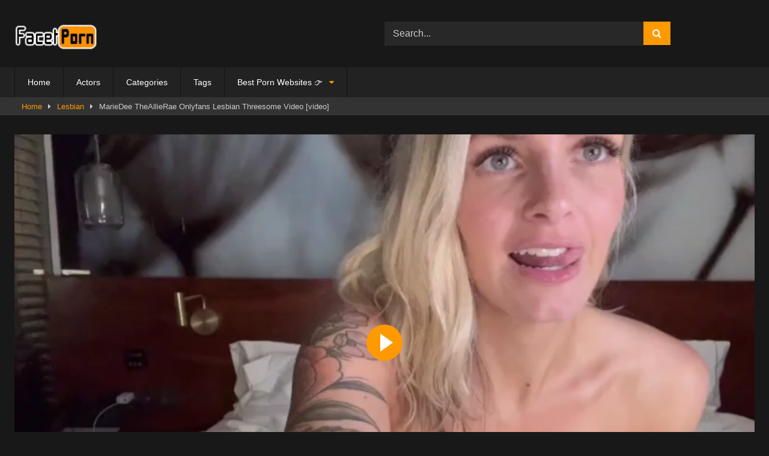

--- FILE ---
content_type: text/html; charset=UTF-8
request_url: https://facetporn.com/886747/mariedee-theallierae-onlyfans-lesbian-threesome-video_video/
body_size: 28702
content:
<!DOCTYPE html>


<html lang="en-US">
<head>
<meta charset="UTF-8">
<meta content='width=device-width, initial-scale=1.0, maximum-scale=1.0, user-scalable=0' name='viewport' />
<link rel="profile" href="https://gmpg.org/xfn/11">
<link rel="icon" href="
https://facetporn.com/wp-content/uploads/2024/06/facetporn-icon-blue.webp">

<!-- Meta social networks -->

<!-- Meta Facebook -->
<meta property="fb:app_id" content="966242223397117" />
<meta property="og:url" content="https://facetporn.com/886747/mariedee-theallierae-onlyfans-lesbian-threesome-video_video/" />
<meta property="og:type" content="article" />
<meta property="og:title" content="MarieDee TheAllieRae Onlyfans Lesbian Threesome Video  [video]" />
<meta property="og:description" content="👇Description👇 Watch MarieDee TheAllieRae Onlyfans Lesbian Threesome Video On Facet Porn Here At facetporn We Upload A Lot of High Quality Videos Everyday. Make Sure To Not Miss Them Out. ⭐Best Related videos⭐ : 💦 Missmiafit Onlyfans Leaks Shave&#8230; [Watch Now]💦 Nude Pool Wet Tshirt&#8230; [Watch Now]💦 April Rayne Nude Homemade&#8230; [Watch Now]💦 Hayley Maxfield..." />
<meta property="og:image" content="https://cdn4.facetporn.com/media/img4/45/886747_facetporn_uploads_2024_05_mariedee_theallierae_onlyfans_lesbian_threesome_video.webp" />
<meta property="og:image:width" content="200" />
<meta property="og:image:height" content="200" />

<!-- Meta Twitter -->
<meta name="twitter:card" content="summary">
<!--<meta name="twitter:site" content="@site_username">-->
<meta name="twitter:title" content="MarieDee TheAllieRae Onlyfans Lesbian Threesome Video  [video]">
<meta name="twitter:description" content="👇Description👇 Watch MarieDee TheAllieRae Onlyfans Lesbian Threesome Video On Facet Porn Here At facetporn We Upload A Lot of High Quality Videos Everyday. Make Sure To Not Miss Them Out. ⭐Best Related videos⭐ : 💦 Missmiafit Onlyfans Leaks Shave&#8230; [Watch Now]💦 Nude Pool Wet Tshirt&#8230; [Watch Now]💦 April Rayne Nude Homemade&#8230; [Watch Now]💦 Hayley Maxfield...">
<!--<meta name="twitter:creator" content="@creator_username">-->
<meta name="twitter:image" content="https://cdn4.facetporn.com/media/img4/45/886747_facetporn_uploads_2024_05_mariedee_theallierae_onlyfans_lesbian_threesome_video.webp">
<!--<meta name="twitter:domain" content="YourDomain.com">-->

<!-- Temp Style -->
<style>
	.post-thumbnail {
		padding-bottom: 56.25%;
	}
	.post-thumbnail .wpst-trailer,
	.post-thumbnail img {
		object-fit: contain;
	}

	.video-debounce-bar {
		background: #f90!important;
	}

					body.custom-background {
			background-image: url(https://facetporn.com/wp-content/themes/retrotube/assets/img/niches/college/bg.jpg);
			background-color: #181818!important;
			background-repeat: no-repeat;
			background-attachment: fixed;
			background-position: top;
			background-size: cover;
		}
	
			#site-navigation {
			background: #222222;
		}
	
	.site-title a {
		font-family: Open Sans;
		font-size: 36px;
	}
	.site-branding .logo img {
		max-width: 170px;
		max-height: 50px;
		margin-top: 10px;
		margin-left: 0px;
	}
	a,
	.site-title a i,
	.thumb-block:hover .rating-bar i,
	.categories-list .thumb-block:hover .entry-header .cat-title:before,
	.required,
	.like #more:hover i,
	.dislike #less:hover i,
	.top-bar i:hover,
	.main-navigation .menu-item-has-children > a:after,
	.menu-toggle i,
	.main-navigation.toggled li:hover > a,
	.main-navigation.toggled li.focus > a,
	.main-navigation.toggled li.current_page_item > a,
	.main-navigation.toggled li.current-menu-item > a,
	#filters .filters-select:after,
	.morelink i,
	.top-bar .membership a i,
	.thumb-block:hover .photos-count i {
		color: #f90;
	}
	button,
	.button,
	input[type="button"],
	input[type="reset"],
	input[type="submit"],
	.label,
	.pagination ul li a.current,
	.pagination ul li a:hover,
	body #filters .label.secondary.active,
	.label.secondary:hover,
	.main-navigation li:hover > a,
	.main-navigation li.focus > a,
	.main-navigation li.current_page_item > a,
	.main-navigation li.current-menu-item > a,
	.widget_categories ul li a:hover,
	.comment-reply-link,
	a.tag-cloud-link:hover,
	.template-actors li a:hover {
		border-color: #f90!important;
		background-color: #f90!important;
	}
	.rating-bar-meter,
	.vjs-play-progress,
	#filters .filters-options span:hover,
	.bx-wrapper .bx-controls-direction a,
	.top-bar .social-share a:hover,
	.thumb-block:hover span.hd-video,
	.featured-carousel .slide a:hover span.hd-video,
	.appContainer .ctaButton {
		background-color: #f90!important;
	}
	#video-tabs button.tab-link.active,
	.title-block,
	.widget-title,
	.page-title,
	.page .entry-title,
	.comments-title,
	.comment-reply-title,
	.morelink:hover {
		border-color: #f90!important;
	}

	/* Small desktops ----------- */
	@media only screen  and (min-width : 64.001em) and (max-width : 84em) {
		#main .thumb-block {
			width: 25%!important;
		}
	}

	/* Desktops and laptops ----------- */
	@media only screen  and (min-width : 84.001em) {
		#main .thumb-block {
			width: 25%!important;
		}
	}

</style>

<!-- Google Analytics -->
<!-- Google tag (gtag.js) -->
        <script async src="https://www.googletagmanager.com/gtag/js?id=UA-139534583-1"></script>
        <script>
          window.dataLayer = window.dataLayer || [];
          function gtag(){dataLayer.push(arguments);}
          gtag('js', new Date());
        
          gtag('config', 'UA-139534583-1');
 </script>
<!-- Meta Verification -->
<script type="text/javascript">
    (function(c,l,a,r,i,t,y){
        c[a]=c[a]||function(){(c[a].q=c[a].q||[]).push(arguments)};
        t=l.createElement(r);t.async=1;t.src="https://www.clarity.ms/tag/"+i;
        y=l.getElementsByTagName(r)[0];y.parentNode.insertBefore(t,y);
    })(window, document, "clarity", "script", "h0xnivlyqy");
</script>
<meta name='robots' content='index, follow, max-image-preview:large, max-snippet:-1, max-video-preview:-1' />

	<!-- This site is optimized with the Yoast SEO Premium plugin v22.4 (Yoast SEO v22.5) - https://yoast.com/wordpress/plugins/seo/ -->
	<title>Watch MarieDee TheAllieRae Onlyfans Lesbian Threesome Video [video] #7# - Facetporn</title>
	<meta name="description" content="MarieDee TheAllieRae Onlyfans Lesbian Threesome Video On Facetporn - Free Celebrity Nudes Sex Leaked Tape Videos" />
	<link rel="canonical" href="https://facetporn.com/886747/mariedee-theallierae-onlyfans-lesbian-threesome-video_video/" />
	<meta property="og:locale" content="en_US" />
	<meta property="og:type" content="article" />
	<meta property="og:title" content="MarieDee TheAllieRae Onlyfans Lesbian Threesome Video [video] &#8211; Facetporn" />
	<meta property="og:description" content="MarieDee TheAllieRae Onlyfans Lesbian Threesome Video [video] &#8211; Facetporn On FacetPorn Collect Millions Of Celebrity Nudes And Free &amp; Premium Porn Videos For You To Find Them in One Place Here at Facet Porn We Upload Daily Free Sex Leaked Tape Videos In High Quality" />
	<meta property="og:url" content="https://facetporn.com/886747/mariedee-theallierae-onlyfans-lesbian-threesome-video_video/" />
	<meta property="og:site_name" content="Facetporn" />
	<meta property="article:published_time" content="2024-05-16T09:34:01+00:00" />
	<meta property="og:image" content="https://cdn4.facetporn.com/media/img4/45/886747_facetporn_uploads_2024_05_mariedee_theallierae_onlyfans_lesbian_threesome_video.webp" />
	<meta name="author" content="facetporn" />
	<meta name="twitter:card" content="summary_large_image" />
	<meta name="twitter:image" content="https://cdn4.facetporn.com/media/img4/45/886747_facetporn_uploads_2024_05_mariedee_theallierae_onlyfans_lesbian_threesome_video.webp" />
	<meta name="twitter:label1" content="Written by" />
	<meta name="twitter:data1" content="facetporn" />
	<meta name="twitter:label2" content="Est. reading time" />
	<meta name="twitter:data2" content="1 minute" />
	<script type="application/ld+json" class="yoast-schema-graph">{"@context":"https://schema.org","@graph":[{"@type":"Article","@id":"https://facetporn.com/886747/mariedee-theallierae-onlyfans-lesbian-threesome-video_video/#article","isPartOf":{"@id":"https://facetporn.com/886747/mariedee-theallierae-onlyfans-lesbian-threesome-video_video/"},"author":{"name":"facetporn","@id":"https://facetporn.com/#/schema/person/43a2e82fa969223d9a528829c9c6b788"},"headline":"MarieDee TheAllieRae Onlyfans Lesbian Threesome Video [video]","datePublished":"2024-05-16T09:34:01+00:00","dateModified":"2024-05-16T09:34:01+00:00","mainEntityOfPage":{"@id":"https://facetporn.com/886747/mariedee-theallierae-onlyfans-lesbian-threesome-video_video/"},"wordCount":127,"commentCount":0,"publisher":{"@id":"https://facetporn.com/#organization"},"keywords":["Aida Cortes Colombiana Videos Porno","Lesbian","Onlyfans","Threesome"],"articleSection":["Lesbian","Onlyfans","Threesome"],"inLanguage":"en-US","potentialAction":[{"@type":"CommentAction","name":"Comment","target":["https://facetporn.com/886747/mariedee-theallierae-onlyfans-lesbian-threesome-video_video/#respond"]}],"video":[{"@id":"https://facetporn.com/886747/mariedee-theallierae-onlyfans-lesbian-threesome-video_video/#video"}]},{"@type":"WebPage","@id":"https://facetporn.com/886747/mariedee-theallierae-onlyfans-lesbian-threesome-video_video/","url":"https://facetporn.com/886747/mariedee-theallierae-onlyfans-lesbian-threesome-video_video/","name":"MarieDee TheAllieRae Onlyfans Lesbian Threesome Video [video] #7# - Facetporn","isPartOf":{"@id":"https://facetporn.com/#website"},"datePublished":"2024-05-16T09:34:01+00:00","dateModified":"2024-05-16T09:34:01+00:00","description":"MarieDee TheAllieRae Onlyfans Lesbian Threesome Video On Facetporn - Free Celebrity Nudes Sex Leaked Tape Videos","breadcrumb":{"@id":"https://facetporn.com/886747/mariedee-theallierae-onlyfans-lesbian-threesome-video_video/#breadcrumb"},"inLanguage":"en-US","potentialAction":[{"@type":"ReadAction","target":["https://facetporn.com/886747/mariedee-theallierae-onlyfans-lesbian-threesome-video_video/"]}]},{"@type":"BreadcrumbList","@id":"https://facetporn.com/886747/mariedee-theallierae-onlyfans-lesbian-threesome-video_video/#breadcrumb","itemListElement":[{"@type":"ListItem","position":1,"name":"Home","item":"https://facetporn.com/"},{"@type":"ListItem","position":2,"name":"Lesbian","item":"https://facetporn.com/category/lesbian-porn/"},{"@type":"ListItem","position":3,"name":"MarieDee TheAllieRae Onlyfans Lesbian Threesome Video [video]"}]},{"@type":"WebSite","@id":"https://facetporn.com/#website","url":"https://facetporn.com/","name":"Facet Porn - Free Porn Videos Sex Movies - Porno, XXX, Porn Tube","description":"Free Porn Videos Sex Movies - Porno, XXX, Porn Tube","publisher":{"@id":"https://facetporn.com/#organization"},"alternateName":"Facetporn","potentialAction":[{"@type":"SearchAction","target":{"@type":"EntryPoint","urlTemplate":"https://facetporn.com/?s={search_term_string}"},"query-input":"required name=search_term_string"}],"inLanguage":"en-US"},{"@type":"Organization","@id":"https://facetporn.com/#organization","name":"facetporn","alternateName":"Facet porn - Free Porn Videos Sex Movies - Porno, XXX, Porn Tube","url":"https://facetporn.com/","logo":{"@type":"ImageObject","inLanguage":"en-US","@id":"https://facetporn.com/#/schema/logo/image/","url":"https://facetporn.com/wp-content/uploads/2024/08/facetporn-default.webp","contentUrl":"https://facetporn.com/wp-content/uploads/2024/08/facetporn-default.webp","width":777,"height":480,"caption":"facetporn"},"image":{"@id":"https://facetporn.com/#/schema/logo/image/"}},{"@type":"Person","@id":"https://facetporn.com/#/schema/person/43a2e82fa969223d9a528829c9c6b788","name":"facetporn","image":{"@type":"ImageObject","inLanguage":"en-US","@id":"https://facetporn.com/#/schema/person/image/","url":"https://secure.gravatar.com/avatar/a09d6fd02b1151edbaf1db2ddf466939cb9f0edb02aa3203de128aced24744af?s=96&d=mm&r=g","contentUrl":"https://secure.gravatar.com/avatar/a09d6fd02b1151edbaf1db2ddf466939cb9f0edb02aa3203de128aced24744af?s=96&d=mm&r=g","caption":"facetporn"},"description":"FacetPorn or Facet porn Collect all Celebrity Nudes &amp; Porn Sex Videos from Television And social media For You to Find Them in One Place Easily We Upload Daily Free Sex Leaked Tape Videos","sameAs":["https://facetporn.com"],"url":"https://facetporn.com/author/facetporn/"},{"@type":"VideoObject","@id":"https://facetporn.com/886747/mariedee-theallierae-onlyfans-lesbian-threesome-video_video/#video","name":"MarieDee TheAllieRae Onlyfans Lesbian Threesome Video [video] #7# - Facetporn","isPartOf":{"@id":"https://facetporn.com/886747/mariedee-theallierae-onlyfans-lesbian-threesome-video_video/#article"},"thumbnailUrl":"https://cdn.facetporn.com/media/img9/64/886747_facetporn_uploads_2024_05_mariedee_theallierae_onlyfans_lesbian_threesome_video.webp","description":"MarieDee TheAllieRae Onlyfans Lesbian Threesome Video On Facetporn - Free Celebrity Nudes Sex Leaked Tape Videos","uploadDate":"2024-05-16","contentUrl":"https://cdn.facetporn.com/media/vid/7/7/886747_facetporn_uploads-2024-05-MarieDee-TheAllieRae-Onlyfans-Lesbian-Threesome-Video.mp4","duration":"PT9M43S","isFamilyFriendly":true,"inLanguage":"en-US"}]}</script>
	<!-- / Yoast SEO Premium plugin. -->


<link rel='dns-prefetch' href='//vjs.zencdn.net' />
<link rel='dns-prefetch' href='//unpkg.com' />
<link rel="alternate" title="oEmbed (JSON)" type="application/json+oembed" href="https://facetporn.com/wp-json/oembed/1.0/embed?url=https%3A%2F%2Ffacetporn.com%2F886747%2Fmariedee-theallierae-onlyfans-lesbian-threesome-video_video%2F" />
<link rel="alternate" title="oEmbed (XML)" type="text/xml+oembed" href="https://facetporn.com/wp-json/oembed/1.0/embed?url=https%3A%2F%2Ffacetporn.com%2F886747%2Fmariedee-theallierae-onlyfans-lesbian-threesome-video_video%2F&#038;format=xml" />
<style id='wp-img-auto-sizes-contain-inline-css' type='text/css'>
img:is([sizes=auto i],[sizes^="auto," i]){contain-intrinsic-size:3000px 1500px}
/*# sourceURL=wp-img-auto-sizes-contain-inline-css */
</style>
<style id='wp-block-heading-inline-css' type='text/css'>
h1:where(.wp-block-heading).has-background,h2:where(.wp-block-heading).has-background,h3:where(.wp-block-heading).has-background,h4:where(.wp-block-heading).has-background,h5:where(.wp-block-heading).has-background,h6:where(.wp-block-heading).has-background{padding:1.25em 2.375em}h1.has-text-align-left[style*=writing-mode]:where([style*=vertical-lr]),h1.has-text-align-right[style*=writing-mode]:where([style*=vertical-rl]),h2.has-text-align-left[style*=writing-mode]:where([style*=vertical-lr]),h2.has-text-align-right[style*=writing-mode]:where([style*=vertical-rl]),h3.has-text-align-left[style*=writing-mode]:where([style*=vertical-lr]),h3.has-text-align-right[style*=writing-mode]:where([style*=vertical-rl]),h4.has-text-align-left[style*=writing-mode]:where([style*=vertical-lr]),h4.has-text-align-right[style*=writing-mode]:where([style*=vertical-rl]),h5.has-text-align-left[style*=writing-mode]:where([style*=vertical-lr]),h5.has-text-align-right[style*=writing-mode]:where([style*=vertical-rl]),h6.has-text-align-left[style*=writing-mode]:where([style*=vertical-lr]),h6.has-text-align-right[style*=writing-mode]:where([style*=vertical-rl]){rotate:180deg}
/*# sourceURL=https://facetporn.com/wp-includes/blocks/heading/style.min.css */
</style>
<style id='wp-block-paragraph-inline-css' type='text/css'>
.is-small-text{font-size:.875em}.is-regular-text{font-size:1em}.is-large-text{font-size:2.25em}.is-larger-text{font-size:3em}.has-drop-cap:not(:focus):first-letter{float:left;font-size:8.4em;font-style:normal;font-weight:100;line-height:.68;margin:.05em .1em 0 0;text-transform:uppercase}body.rtl .has-drop-cap:not(:focus):first-letter{float:none;margin-left:.1em}p.has-drop-cap.has-background{overflow:hidden}:root :where(p.has-background){padding:1.25em 2.375em}:where(p.has-text-color:not(.has-link-color)) a{color:inherit}p.has-text-align-left[style*="writing-mode:vertical-lr"],p.has-text-align-right[style*="writing-mode:vertical-rl"]{rotate:180deg}
/*# sourceURL=https://facetporn.com/wp-includes/blocks/paragraph/style.min.css */
</style>
<style id='wp-emoji-styles-inline-css' type='text/css'>

	img.wp-smiley, img.emoji {
		display: inline !important;
		border: none !important;
		box-shadow: none !important;
		height: 1em !important;
		width: 1em !important;
		margin: 0 0.07em !important;
		vertical-align: -0.1em !important;
		background: none !important;
		padding: 0 !important;
	}
/*# sourceURL=wp-emoji-styles-inline-css */
</style>
<style id='wp-block-library-inline-css' type='text/css'>
:root{--wp-block-synced-color:#7a00df;--wp-block-synced-color--rgb:122,0,223;--wp-bound-block-color:var(--wp-block-synced-color);--wp-editor-canvas-background:#ddd;--wp-admin-theme-color:#007cba;--wp-admin-theme-color--rgb:0,124,186;--wp-admin-theme-color-darker-10:#006ba1;--wp-admin-theme-color-darker-10--rgb:0,107,160.5;--wp-admin-theme-color-darker-20:#005a87;--wp-admin-theme-color-darker-20--rgb:0,90,135;--wp-admin-border-width-focus:2px}@media (min-resolution:192dpi){:root{--wp-admin-border-width-focus:1.5px}}.wp-element-button{cursor:pointer}:root .has-very-light-gray-background-color{background-color:#eee}:root .has-very-dark-gray-background-color{background-color:#313131}:root .has-very-light-gray-color{color:#eee}:root .has-very-dark-gray-color{color:#313131}:root .has-vivid-green-cyan-to-vivid-cyan-blue-gradient-background{background:linear-gradient(135deg,#00d084,#0693e3)}:root .has-purple-crush-gradient-background{background:linear-gradient(135deg,#34e2e4,#4721fb 50%,#ab1dfe)}:root .has-hazy-dawn-gradient-background{background:linear-gradient(135deg,#faaca8,#dad0ec)}:root .has-subdued-olive-gradient-background{background:linear-gradient(135deg,#fafae1,#67a671)}:root .has-atomic-cream-gradient-background{background:linear-gradient(135deg,#fdd79a,#004a59)}:root .has-nightshade-gradient-background{background:linear-gradient(135deg,#330968,#31cdcf)}:root .has-midnight-gradient-background{background:linear-gradient(135deg,#020381,#2874fc)}:root{--wp--preset--font-size--normal:16px;--wp--preset--font-size--huge:42px}.has-regular-font-size{font-size:1em}.has-larger-font-size{font-size:2.625em}.has-normal-font-size{font-size:var(--wp--preset--font-size--normal)}.has-huge-font-size{font-size:var(--wp--preset--font-size--huge)}.has-text-align-center{text-align:center}.has-text-align-left{text-align:left}.has-text-align-right{text-align:right}.has-fit-text{white-space:nowrap!important}#end-resizable-editor-section{display:none}.aligncenter{clear:both}.items-justified-left{justify-content:flex-start}.items-justified-center{justify-content:center}.items-justified-right{justify-content:flex-end}.items-justified-space-between{justify-content:space-between}.screen-reader-text{border:0;clip-path:inset(50%);height:1px;margin:-1px;overflow:hidden;padding:0;position:absolute;width:1px;word-wrap:normal!important}.screen-reader-text:focus{background-color:#ddd;clip-path:none;color:#444;display:block;font-size:1em;height:auto;left:5px;line-height:normal;padding:15px 23px 14px;text-decoration:none;top:5px;width:auto;z-index:100000}html :where(.has-border-color){border-style:solid}html :where([style*=border-top-color]){border-top-style:solid}html :where([style*=border-right-color]){border-right-style:solid}html :where([style*=border-bottom-color]){border-bottom-style:solid}html :where([style*=border-left-color]){border-left-style:solid}html :where([style*=border-width]){border-style:solid}html :where([style*=border-top-width]){border-top-style:solid}html :where([style*=border-right-width]){border-right-style:solid}html :where([style*=border-bottom-width]){border-bottom-style:solid}html :where([style*=border-left-width]){border-left-style:solid}html :where(img[class*=wp-image-]){height:auto;max-width:100%}:where(figure){margin:0 0 1em}html :where(.is-position-sticky){--wp-admin--admin-bar--position-offset:var(--wp-admin--admin-bar--height,0px)}@media screen and (max-width:600px){html :where(.is-position-sticky){--wp-admin--admin-bar--position-offset:0px}}

/*# sourceURL=wp-block-library-inline-css */
</style><style id='global-styles-inline-css' type='text/css'>
:root{--wp--preset--aspect-ratio--square: 1;--wp--preset--aspect-ratio--4-3: 4/3;--wp--preset--aspect-ratio--3-4: 3/4;--wp--preset--aspect-ratio--3-2: 3/2;--wp--preset--aspect-ratio--2-3: 2/3;--wp--preset--aspect-ratio--16-9: 16/9;--wp--preset--aspect-ratio--9-16: 9/16;--wp--preset--color--black: #000000;--wp--preset--color--cyan-bluish-gray: #abb8c3;--wp--preset--color--white: #ffffff;--wp--preset--color--pale-pink: #f78da7;--wp--preset--color--vivid-red: #cf2e2e;--wp--preset--color--luminous-vivid-orange: #ff6900;--wp--preset--color--luminous-vivid-amber: #fcb900;--wp--preset--color--light-green-cyan: #7bdcb5;--wp--preset--color--vivid-green-cyan: #00d084;--wp--preset--color--pale-cyan-blue: #8ed1fc;--wp--preset--color--vivid-cyan-blue: #0693e3;--wp--preset--color--vivid-purple: #9b51e0;--wp--preset--gradient--vivid-cyan-blue-to-vivid-purple: linear-gradient(135deg,rgb(6,147,227) 0%,rgb(155,81,224) 100%);--wp--preset--gradient--light-green-cyan-to-vivid-green-cyan: linear-gradient(135deg,rgb(122,220,180) 0%,rgb(0,208,130) 100%);--wp--preset--gradient--luminous-vivid-amber-to-luminous-vivid-orange: linear-gradient(135deg,rgb(252,185,0) 0%,rgb(255,105,0) 100%);--wp--preset--gradient--luminous-vivid-orange-to-vivid-red: linear-gradient(135deg,rgb(255,105,0) 0%,rgb(207,46,46) 100%);--wp--preset--gradient--very-light-gray-to-cyan-bluish-gray: linear-gradient(135deg,rgb(238,238,238) 0%,rgb(169,184,195) 100%);--wp--preset--gradient--cool-to-warm-spectrum: linear-gradient(135deg,rgb(74,234,220) 0%,rgb(151,120,209) 20%,rgb(207,42,186) 40%,rgb(238,44,130) 60%,rgb(251,105,98) 80%,rgb(254,248,76) 100%);--wp--preset--gradient--blush-light-purple: linear-gradient(135deg,rgb(255,206,236) 0%,rgb(152,150,240) 100%);--wp--preset--gradient--blush-bordeaux: linear-gradient(135deg,rgb(254,205,165) 0%,rgb(254,45,45) 50%,rgb(107,0,62) 100%);--wp--preset--gradient--luminous-dusk: linear-gradient(135deg,rgb(255,203,112) 0%,rgb(199,81,192) 50%,rgb(65,88,208) 100%);--wp--preset--gradient--pale-ocean: linear-gradient(135deg,rgb(255,245,203) 0%,rgb(182,227,212) 50%,rgb(51,167,181) 100%);--wp--preset--gradient--electric-grass: linear-gradient(135deg,rgb(202,248,128) 0%,rgb(113,206,126) 100%);--wp--preset--gradient--midnight: linear-gradient(135deg,rgb(2,3,129) 0%,rgb(40,116,252) 100%);--wp--preset--font-size--small: 13px;--wp--preset--font-size--medium: 20px;--wp--preset--font-size--large: 36px;--wp--preset--font-size--x-large: 42px;--wp--preset--spacing--20: 0.44rem;--wp--preset--spacing--30: 0.67rem;--wp--preset--spacing--40: 1rem;--wp--preset--spacing--50: 1.5rem;--wp--preset--spacing--60: 2.25rem;--wp--preset--spacing--70: 3.38rem;--wp--preset--spacing--80: 5.06rem;--wp--preset--shadow--natural: 6px 6px 9px rgba(0, 0, 0, 0.2);--wp--preset--shadow--deep: 12px 12px 50px rgba(0, 0, 0, 0.4);--wp--preset--shadow--sharp: 6px 6px 0px rgba(0, 0, 0, 0.2);--wp--preset--shadow--outlined: 6px 6px 0px -3px rgb(255, 255, 255), 6px 6px rgb(0, 0, 0);--wp--preset--shadow--crisp: 6px 6px 0px rgb(0, 0, 0);}:where(.is-layout-flex){gap: 0.5em;}:where(.is-layout-grid){gap: 0.5em;}body .is-layout-flex{display: flex;}.is-layout-flex{flex-wrap: wrap;align-items: center;}.is-layout-flex > :is(*, div){margin: 0;}body .is-layout-grid{display: grid;}.is-layout-grid > :is(*, div){margin: 0;}:where(.wp-block-columns.is-layout-flex){gap: 2em;}:where(.wp-block-columns.is-layout-grid){gap: 2em;}:where(.wp-block-post-template.is-layout-flex){gap: 1.25em;}:where(.wp-block-post-template.is-layout-grid){gap: 1.25em;}.has-black-color{color: var(--wp--preset--color--black) !important;}.has-cyan-bluish-gray-color{color: var(--wp--preset--color--cyan-bluish-gray) !important;}.has-white-color{color: var(--wp--preset--color--white) !important;}.has-pale-pink-color{color: var(--wp--preset--color--pale-pink) !important;}.has-vivid-red-color{color: var(--wp--preset--color--vivid-red) !important;}.has-luminous-vivid-orange-color{color: var(--wp--preset--color--luminous-vivid-orange) !important;}.has-luminous-vivid-amber-color{color: var(--wp--preset--color--luminous-vivid-amber) !important;}.has-light-green-cyan-color{color: var(--wp--preset--color--light-green-cyan) !important;}.has-vivid-green-cyan-color{color: var(--wp--preset--color--vivid-green-cyan) !important;}.has-pale-cyan-blue-color{color: var(--wp--preset--color--pale-cyan-blue) !important;}.has-vivid-cyan-blue-color{color: var(--wp--preset--color--vivid-cyan-blue) !important;}.has-vivid-purple-color{color: var(--wp--preset--color--vivid-purple) !important;}.has-black-background-color{background-color: var(--wp--preset--color--black) !important;}.has-cyan-bluish-gray-background-color{background-color: var(--wp--preset--color--cyan-bluish-gray) !important;}.has-white-background-color{background-color: var(--wp--preset--color--white) !important;}.has-pale-pink-background-color{background-color: var(--wp--preset--color--pale-pink) !important;}.has-vivid-red-background-color{background-color: var(--wp--preset--color--vivid-red) !important;}.has-luminous-vivid-orange-background-color{background-color: var(--wp--preset--color--luminous-vivid-orange) !important;}.has-luminous-vivid-amber-background-color{background-color: var(--wp--preset--color--luminous-vivid-amber) !important;}.has-light-green-cyan-background-color{background-color: var(--wp--preset--color--light-green-cyan) !important;}.has-vivid-green-cyan-background-color{background-color: var(--wp--preset--color--vivid-green-cyan) !important;}.has-pale-cyan-blue-background-color{background-color: var(--wp--preset--color--pale-cyan-blue) !important;}.has-vivid-cyan-blue-background-color{background-color: var(--wp--preset--color--vivid-cyan-blue) !important;}.has-vivid-purple-background-color{background-color: var(--wp--preset--color--vivid-purple) !important;}.has-black-border-color{border-color: var(--wp--preset--color--black) !important;}.has-cyan-bluish-gray-border-color{border-color: var(--wp--preset--color--cyan-bluish-gray) !important;}.has-white-border-color{border-color: var(--wp--preset--color--white) !important;}.has-pale-pink-border-color{border-color: var(--wp--preset--color--pale-pink) !important;}.has-vivid-red-border-color{border-color: var(--wp--preset--color--vivid-red) !important;}.has-luminous-vivid-orange-border-color{border-color: var(--wp--preset--color--luminous-vivid-orange) !important;}.has-luminous-vivid-amber-border-color{border-color: var(--wp--preset--color--luminous-vivid-amber) !important;}.has-light-green-cyan-border-color{border-color: var(--wp--preset--color--light-green-cyan) !important;}.has-vivid-green-cyan-border-color{border-color: var(--wp--preset--color--vivid-green-cyan) !important;}.has-pale-cyan-blue-border-color{border-color: var(--wp--preset--color--pale-cyan-blue) !important;}.has-vivid-cyan-blue-border-color{border-color: var(--wp--preset--color--vivid-cyan-blue) !important;}.has-vivid-purple-border-color{border-color: var(--wp--preset--color--vivid-purple) !important;}.has-vivid-cyan-blue-to-vivid-purple-gradient-background{background: var(--wp--preset--gradient--vivid-cyan-blue-to-vivid-purple) !important;}.has-light-green-cyan-to-vivid-green-cyan-gradient-background{background: var(--wp--preset--gradient--light-green-cyan-to-vivid-green-cyan) !important;}.has-luminous-vivid-amber-to-luminous-vivid-orange-gradient-background{background: var(--wp--preset--gradient--luminous-vivid-amber-to-luminous-vivid-orange) !important;}.has-luminous-vivid-orange-to-vivid-red-gradient-background{background: var(--wp--preset--gradient--luminous-vivid-orange-to-vivid-red) !important;}.has-very-light-gray-to-cyan-bluish-gray-gradient-background{background: var(--wp--preset--gradient--very-light-gray-to-cyan-bluish-gray) !important;}.has-cool-to-warm-spectrum-gradient-background{background: var(--wp--preset--gradient--cool-to-warm-spectrum) !important;}.has-blush-light-purple-gradient-background{background: var(--wp--preset--gradient--blush-light-purple) !important;}.has-blush-bordeaux-gradient-background{background: var(--wp--preset--gradient--blush-bordeaux) !important;}.has-luminous-dusk-gradient-background{background: var(--wp--preset--gradient--luminous-dusk) !important;}.has-pale-ocean-gradient-background{background: var(--wp--preset--gradient--pale-ocean) !important;}.has-electric-grass-gradient-background{background: var(--wp--preset--gradient--electric-grass) !important;}.has-midnight-gradient-background{background: var(--wp--preset--gradient--midnight) !important;}.has-small-font-size{font-size: var(--wp--preset--font-size--small) !important;}.has-medium-font-size{font-size: var(--wp--preset--font-size--medium) !important;}.has-large-font-size{font-size: var(--wp--preset--font-size--large) !important;}.has-x-large-font-size{font-size: var(--wp--preset--font-size--x-large) !important;}
/*# sourceURL=global-styles-inline-css */
</style>

<style id='classic-theme-styles-inline-css' type='text/css'>
/*! This file is auto-generated */
.wp-block-button__link{color:#fff;background-color:#32373c;border-radius:9999px;box-shadow:none;text-decoration:none;padding:calc(.667em + 2px) calc(1.333em + 2px);font-size:1.125em}.wp-block-file__button{background:#32373c;color:#fff;text-decoration:none}
/*# sourceURL=/wp-includes/css/classic-themes.min.css */
</style>
<link rel='stylesheet' id='ajax-load-more-css' href='https://facetporn.com/wp-content/plugins/ajax-load-more/build/frontend/ajax-load-more.min.css?ver=7.7.1' type='text/css' media='all' />
<link rel='stylesheet' id='wpst-font-awesome-css' href='https://facetporn.com/wp-content/themes/retrotube/assets/stylesheets/font-awesome/css/font-awesome.min.css?ver=4.7.0' type='text/css' media='all' />
<link rel='stylesheet' id='wpst-videojs-style-css' href='//vjs.zencdn.net/7.8.4/video-js.css?ver=7.8.4' type='text/css' media='all' />
<link rel='stylesheet' id='wpst-style-css' href='https://facetporn.com/wp-content/themes/retrotube/style.css?ver=1.7.5.1742628000' type='text/css' media='all' />
<script type="text/javascript" src="https://facetporn.com/wp-includes/js/jquery/jquery.min.js?ver=3.7.1" id="jquery-core-js"></script>
<script type="text/javascript" src="https://facetporn.com/wp-includes/js/jquery/jquery-migrate.min.js?ver=3.4.1" id="jquery-migrate-js"></script>
<link rel="https://api.w.org/" href="https://facetporn.com/wp-json/" /><link rel="alternate" title="JSON" type="application/json" href="https://facetporn.com/wp-json/wp/v2/posts/886747" /><link rel="EditURI" type="application/rsd+xml" title="RSD" href="https://facetporn.com/xmlrpc.php?rsd" />
<meta name="generator" content="WordPress 6.9" />
<link rel='shortlink' href='https://facetporn.com/?p=886747' />
<style>[class$="woocommerce-product-gallery__trigger"] {display:none !important;}</style><link rel="icon" href="https://facetporn.com/wp-content/uploads/2024/06/facetporn-icon-blue.webp" sizes="32x32" />
<link rel="icon" href="https://facetporn.com/wp-content/uploads/2024/06/facetporn-icon-blue.webp" sizes="192x192" />
<link rel="apple-touch-icon" href="https://facetporn.com/wp-content/uploads/2024/06/facetporn-icon-blue.webp" />
<meta name="msapplication-TileImage" content="https://facetporn.com/wp-content/uploads/2024/06/facetporn-icon-blue.webp" />

<!-- FIFU:jsonld:begin -->
<script type="application/ld+json">{"@context":"https://schema.org","@graph":[{"@type":"ImageObject","@id":"https://cdn4.facetporn.com/media/img4/45/886747_facetporn_uploads_2024_05_mariedee_theallierae_onlyfans_lesbian_threesome_video.webp","url":"https://cdn4.facetporn.com/media/img4/45/886747_facetporn_uploads_2024_05_mariedee_theallierae_onlyfans_lesbian_threesome_video.webp","contentUrl":"https://cdn4.facetporn.com/media/img4/45/886747_facetporn_uploads_2024_05_mariedee_theallierae_onlyfans_lesbian_threesome_video.webp","mainEntityOfPage":"https://facetporn.com/886747/mariedee-theallierae-onlyfans-lesbian-threesome-video_video/"}]}</script>
<!-- FIFU:jsonld:end -->
</head>

<body
class="wp-singular post-template-default single single-post postid-886747 single-format-video wp-embed-responsive wp-theme-retrotube group-blog">
<div id="page">
	<a class="skip-link screen-reader-text" href="#content">Skip to content</a>

	<header id="masthead" class="site-header" role="banner">

		
		<div class="site-branding row">
			<div class="logo">
									<a href="https://facetporn.com/" rel="home" title="Facetporn"><img src="
										https://facetporn.com/wp-content/uploads/2023/05/logo-82.webp					" alt="Facetporn"></a>
				
							</div>
							<div class="header-search ">
    <form method="get" id="searchform" action="https://facetporn.com/" onsubmit="return validateSearch();">        
                    <input class="input-group-field" value="Search..." name="s" id="s" onfocus="if (this.value == 'Search...') {this.value = '';}" onblur="if (this.value == '') {this.value = 'Search...';}" type="text" />
                
        <input class="button fa-input" type="submit" id="searchsubmit" value="&#xf002;" />        
    </form>
</div>

<script>
function validateSearch() {
    var input = document.getElementById('s');
    var placeholder = 'Search...';

    // Check if input has the placeholder text
    if (input.value === placeholder) {
        // Clear the input to prevent submitting with the placeholder text
        input.value = '';
        return false;
    }

    // Check if input is empty
    if (input.value.trim() === '') {
        return false; // Prevent form submission if empty
    }

    return true; // Allow form submission if valid
}
</script>
								</div><!-- .site-branding -->

		<nav id="site-navigation" class="main-navigation
		" role="navigation">
			<div id="head-mobile"></div>
			<div class="button-nav"></div>
			<ul id="menu-main-menu" class="row"><li id="menu-item-628236" class="menu-item menu-item-type-custom menu-item-object-custom menu-item-628236"><a href="/">Home</a></li>
<li id="menu-item-634564" class="menu-item menu-item-type-post_type menu-item-object-page menu-item-634564"><a href="https://facetporn.com/celebrity-nude-actors-free-porn/">Actors</a></li>
<li id="menu-item-628237" class="menu-item menu-item-type-post_type menu-item-object-page menu-item-628237"><a href="https://facetporn.com/porn-category-facetporn/">Categories</a></li>
<li id="menu-item-634591" class="menu-item menu-item-type-post_type menu-item-object-page menu-item-634591"><a href="https://facetporn.com/porn-tags/">Tags</a></li>
<li id="menu-item-887484" class="menu-item menu-item-type-custom menu-item-object-custom menu-item-has-children menu-item-887484"><a href="#">Best Porn Websites 👉</a>
<ul class="sub-menu">
	<li id="menu-item-897884" class="menu-item menu-item-type-custom menu-item-object-custom menu-item-home menu-item-897884"><a target="_blank" rel="nofollow" href="https://facetporn.com">Facetporn.com</a></li>
	<li id="menu-item-887482" class="menu-item menu-item-type-custom menu-item-object-custom menu-item-887482"><a target="_blank" rel="nofollow" href="https://nudejihad.com/">Nudejihad.com</a></li>
	<li id="menu-item-887481" class="menu-item menu-item-type-custom menu-item-object-custom menu-item-887481"><a target="_blank" rel="nofollow" href="https://celebporner.com">Celebporner.com</a></li>
	<li id="menu-item-887488" class="menu-item menu-item-type-custom menu-item-object-custom menu-item-887488"><a target="_blank" rel="nofollow" href="https://onlyceleb.com/">Onlyceleb.com</a></li>
	<li id="menu-item-887478" class="menu-item menu-item-type-custom menu-item-object-custom menu-item-887478"><a target="_blank" rel="nofollow" href="https://18porner.com">18porner.com</a></li>
	<li id="menu-item-887479" class="menu-item menu-item-type-custom menu-item-object-custom menu-item-887479"><a target="_blank" rel="nofollow" href="https://wranal.com/">Wranal.com</a></li>
	<li id="menu-item-887487" class="menu-item menu-item-type-custom menu-item-object-custom menu-item-887487"><a target="_blank" rel="nofollow" href="https://wrsex.com/">Wrsex.com</a></li>
	<li id="menu-item-887480" class="menu-item menu-item-type-custom menu-item-object-custom menu-item-887480"><a target="_blank" rel="nofollow" href="https://wrporn.com/">Wrporn.com</a></li>
	<li id="menu-item-887489" class="menu-item menu-item-type-custom menu-item-object-custom menu-item-887489"><a target="_blank" rel="nofollow" href="https://baddiebdsm.com/">Baddiebdsm.com</a></li>
</ul>
</li>
</ul>		</nav><!-- #site-navigation -->

		<div class="clear"></div>

			</header><!-- #masthead -->

	<div class="breadcrumbs-area"><div class="row"><div id="breadcrumbs"><a href="https://facetporn.com">Home</a><span class="separator"><i class="fa fa-caret-right"></i></span><a href="https://facetporn.com/category/lesbian-porn/">Lesbian</a><span class="separator"><i class="fa fa-caret-right"></i></span><span class="current">MarieDee TheAllieRae Onlyfans Lesbian Threesome Video  [video]</span></div></div></div>
	
	<div id="content" class="site-content row">
	<div id="primary" class="content-area ">
		<main id="main" class="site-main " role="main">

		
<article id="post-886747" class="post-886747 post type-post status-publish format-video hentry category-lesbian-porn category-onlyfans-leaked category-threesome tag-aida-cortes-colombiana-videos-porno tag-lesbian tag-onlyfans tag-threesome post_format-post-format-video actors-addison-rae actors-alexandra-daddario" itemprop="video" itemscope itemtype="http://schema.org/VideoObject">
	<header class="entry-header">

        
		<div class="video-player">
    <meta itemprop="author" content="facetporn" /><meta itemprop="name" content="MarieDee TheAllieRae Onlyfans Lesbian Threesome Video  [video]" /><meta itemprop="description" content="MarieDee TheAllieRae Onlyfans Lesbian Threesome Video  [video]" /><meta itemprop="description" content="👇Description👇
        

        
        Watch MarieDee TheAllieRae Onlyfans Lesbian Threesome Video  [video] On Facet Porn 
        

        
        Here At facetporn We Upload A Lot of High Quality Videos Everyday. Make Sure To Not Miss Them Out.
        

        
        ⭐Best Related videos⭐ :
        

        
        
        💦 Missmiafit Onlyfans Leaks Shave... [Watch Now]💦 Nude Pool Wet Tshirt... [Watch Now]💦 April Rayne Nude Homemade... [Watch Now]💦 Hayley Maxfield Strips in... [Watch Now]💦 Slut gets a beautiful... [Watch Now]💦 Taysha BBC Sex tape... [Watch Now]💦 Maimy ASMR Tamed Wolfie... [Watch Now]💦 Jamie Marie Nude Pussy... [Watch Now]💦 Breckie Hill Leaks Cunt... [Watch Now]💦 PeachJars Pussy Rubbing Video... [Watch Now]
        

        
        You can also watch: Wake Up With Creampie Fuck Video Leaked , her hip movement is next level , Home Alone Sexy Teen Latina Hooks Up With BBC" /><meta itemprop="duration" content="P0DT0H9M42S" /><meta itemprop="thumbnailUrl" content="https://cdn4.facetporn.com/media/img4/45/886747_facetporn_uploads_2024_05_mariedee_theallierae_onlyfans_lesbian_threesome_video.webp" /><meta itemprop="contentURL" content="https://cdn.facetporn.com/media/vid/7/7/886747_facetporn_uploads-2024-05-MarieDee-TheAllieRae-Onlyfans-Lesbian-Threesome-Video.mp4" /><meta itemprop="uploadDate" content="2024-05-16T09:34:01+01:00" /><div class="responsive-player"><script src="https://cdn3.facetporn.com/media/js/facetfluidplayer.js" data-no-optimize="1" data-no-defer="1"></script><video class="video-js vjs-big-play-centered" id="wpst-fluid" controls preload="auto" width="640" height="264" poster="https://cdn4.facetporn.com/media/img4/45/886747_facetporn_uploads_2024_05_mariedee_theallierae_onlyfans_lesbian_threesome_video.webp"><source src="https://cdn.facetporn.com/media/vid/7/7/886747_facetporn_uploads-2024-05-MarieDee-TheAllieRae-Onlyfans-Lesbian-Threesome-Video.mp4" type="video/mp4" /></video><script data-no-optimize="1"data-no-defer="1">varmyFP=fluidPlayer("wpst-fluid",{vastOptions:{"adList":[{"roll":"preRoll","vastTag":"https:\/\/tsyndicate.com\/do2\/a9d5bfc542d64e3b8dc59052a12ec59d\/vast?"},{"roll":"postRoll","vastTag":"https:\/\/tsyndicate.com\/do2\/a9d5bfc542d64e3b8dc59052a12ec59d\/vast?"},{"vAlign":"bottom","roll":"onPauseRoll","vastTag":""},],},"layoutControls":{"autoPlay":false,"mute":false,"allowTheatre":false,"playPauseAnimation":true,"playbackRateEnabled":true,"allowDownload":false,"playButtonShowing":true,"fillToContainer":false,"primaryColor":"#f90","logo":{"imageUrl":"https:\/\/facetporn.com/wp-content/uploads/2023/05/logo-82.webp","position":"top right","clickUrl":null,"opacity":0.5,"mouseOverImageUrl":"https:\/\/facetporn.com/wp-content/uploads/2023/05/logo-82.webp","imageMargin":"2px","hideWithControls":false,"showOverAds":"true"},"controlBar":{"autoHideTimeout":10,"animated":true,"autoHide":true,"preload":true,"doubleclickFullscreen":true,"keyboardControl":true,"loop":true,},}});</script></div></div>

		
		
		
        
		<div class="title-block box-shadow">
			<h1 class="entry-title" itemprop="name">MarieDee TheAllieRae Onlyfans Lesbian Threesome Video  [video]</h1>							<div id="rating">
					<span id="video-rate"><span class="post-like"><a href="#" data-post_id="886747" data-post_like="like"><span class="like" title="I like this"><span id="more"><i class="fa fa-thumbs-up"></i> <span class="grey-link">Like</span></span></a>
		<a href="#" data-post_id="886747" data-post_like="dislike">
			<span title="I dislike this" class="qtip dislike"><span id="less"><i class="fa fa-thumbs-down fa-flip-horizontal"></i></span></span>
		</a></span></span>
									</div>
						<div id="video-tabs" class="tabs">
				<button class="tab-link active about" data-tab-id="video-about"><i class="fa fa-info-circle"></i> About</button>
									<button class="tab-link share" data-tab-id="video-share"><i class="fa fa-share"></i> Share</button>
							</div>
		</div>

		<div class="clear"></div>

	</header><!-- .entry-header -->

	<div class="entry-content">
					<div id="rating-col">
									<div id="video-views"><span>0</span> views</div>									<div class="rating-bar">
						<div class="rating-bar-meter"></div>
					</div>
					<div class="rating-result">
							<div class="percentage">0%</div>
						<div class="likes">
							<i class="fa fa-thumbs-up"></i> <span class="likes_count">0</span>
							<i class="fa fa-thumbs-down fa-flip-horizontal"></i> <span class="dislikes_count">0</span>
						</div>
					</div>
							</div>
				<div class="tab-content">
						<div id="video-about" class="width70">
					<div class="video-description">
											</div>
									<div id="video-author">
						<i class="fa fa-user"></i> From: <a href="https://facetporn.com/author/facetporn/" title="Posts by facetporn" rel="author">facetporn</a>					</div>
													<div id="video-date">
						<i class="fa fa-calendar"></i> Date: May 16, 2024					</div>
																	<div id="video-actors">
						<i class="fa fa-star"></i> Actors:
						<a href="https://facetporn.com/actor/addison-rae/" title="Addison Rae">Addison Rae</a> / <a href="https://facetporn.com/actor/alexandra-daddario/" title="Alexandra Daddario">Alexandra Daddario</a>					</div>
													<div class="tags">
						<div class="tags-list"><a href="https://facetporn.com/category/lesbian-porn/" class="label" title="Lesbian"><i class="fa fa-folder-open"></i>Lesbian</a> <a href="https://facetporn.com/category/onlyfans-leaked/" class="label" title="Onlyfans"><i class="fa fa-folder-open"></i>Onlyfans</a> <a href="https://facetporn.com/category/threesome/" class="label" title="Threesome"><i class="fa fa-folder-open"></i>Threesome</a> <a href="https://facetporn.com/tag/aida-cortes-colombiana-videos-porno/" class="label" title="Aida Cortes Colombiana Videos Porno"><i class="fa fa-tag"></i>Aida Cortes Colombiana Videos Porno</a> <a href="https://facetporn.com/tag/lesbian/" class="label" title="Lesbian"><i class="fa fa-tag"></i>Lesbian</a> <a href="https://facetporn.com/tag/onlyfans/" class="label" title="Onlyfans"><i class="fa fa-tag"></i>Onlyfans</a> <a href="https://facetporn.com/tag/threesome/" class="label" title="Threesome"><i class="fa fa-tag"></i>Threesome</a> </div>					</div>
							</div>
							<div id="video-share">
	<!-- Facebook -->
			<div id="fb-root"></div>
		<script>(function(d, s, id) {
		var js, fjs = d.getElementsByTagName(s)[0];
		if (d.getElementById(id)) return;
		js = d.createElement(s); js.id = id;
		js.src = 'https://connect.facebook.net/fr_FR/sdk.js#xfbml=1&version=v2.12';
		fjs.parentNode.insertBefore(js, fjs);
		}(document, 'script', 'facebook-jssdk'));</script>
		<a target="_blank" href="https://www.facebook.com/sharer/sharer.php?u=https://facetporn.com/886747/mariedee-theallierae-onlyfans-lesbian-threesome-video_video/&amp;src=sdkpreparse"><i id="facebook" class="fa fa-facebook"></i></a>
	
	<!-- Twitter -->
			<a target="_blank" href="https://twitter.com/share?url=https://facetporn.com/886747/mariedee-theallierae-onlyfans-lesbian-threesome-video_video/&text=👇Description👇
        

        
        Watch MarieDee TheAllieRae Onlyfans Lesbian Threesome Video  [video] On Facet Porn 
        

        
        Here At facetporn We Upload A Lot of High Quality Videos Everyday. Make Sure To Not Miss Them Out.
        

        
        ⭐Best Related videos⭐ :
        

        
        
        💦 Missmiafit Onlyfans Leaks Shave... [Watch Now]💦 Nude Pool Wet Tshirt... [Watch Now]💦 April Rayne Nude Homemade... [Watch Now]💦 Hayley Maxfield Strips in... [Watch Now]💦 Slut gets a beautiful... [Watch Now]💦 Taysha BBC Sex tape... [Watch Now]💦 Maimy ASMR Tamed Wolfie... [Watch Now]💦 Jamie Marie Nude Pussy... [Watch Now]💦 Breckie Hill Leaks Cunt... [Watch Now]💦 PeachJars Pussy Rubbing Video... [Watch Now]
        

        
        You can also watch: Wake Up With Creampie Fuck Video Leaked , her hip movement is next level , Home Alone Sexy Teen Latina Hooks Up With BBC"><i id="twitter" class="fa fa-twitter"></i></a>
	
	<!-- Google Plus -->
	
	<!-- Linkedin -->
	
	<!-- Tumblr -->
	
	<!-- Reddit -->
			<a target="_blank" href="http://www.reddit.com/submit?title=MarieDee TheAllieRae Onlyfans Lesbian Threesome Video  [video]&url=https://facetporn.com/886747/mariedee-theallierae-onlyfans-lesbian-threesome-video_video/"><i id="reddit" class="fa fa-reddit-square"></i></a>
	
	<!-- Odnoklassniki -->
	
	<!-- VK -->
			<script type="text/javascript" src="https://vk.com/js/api/share.js?95" charset="windows-1251"></script>
		<a href="http://vk.com/share.php?url=https://facetporn.com/886747/mariedee-theallierae-onlyfans-lesbian-threesome-video_video/" target="_blank"><i id="vk" class="fa fa-vk"></i></a>
	
	<!-- Email -->
	</div>
					</div>
	</div><!-- .entry-content -->

	<div class="under-video-block">
	<section id="block-71" class="widget widget_block"><div id="ts_ad_video_fwasy"></div>
<script src="//cdn.tsyndicate.com/sdk/v1/outstream.video.js"></script>
<script>
   TSOutstreamVideo({
       spot: "a6170334c53541a5a7f5775e7af28618",
       containerId: "ts_ad_video_fwasy",
       cookieExpires: "0",
   });
</script></section><section id="widget_videos_block-26" class="widget widget_videos_block"><h2 class="widget-title">Related videos</h2>			  <a class="more-videos label" href="https://facetporn.com/?filter=related												"><i class="fa fa-plus"></i> <span>More videos</span></a>
  <div class="videos-list">
		
<article data-video-uid="1" data-post-id="908522" class="loop-video thumb-block full-width post-908522 post type-post status-publish format-standard hentry category-airikacal-porn category-asian-lesbian category-cute category-egirl category-gamer-girl category-grinding-pussy category-lesbian-porn category-nayohmii-nude-teen category-onlyfans-leaked category-pink-hair category-shunli-mei category-shunli-mei-nude tag-aida-cortes-colombiana-videos-porno tag-ari-kytsya-leaked tag-arikytsya-gg-lesbian tag-autumn-ren-onlyfans-videos tag-cute tag-darshelle-stevens-gamer-girl tag-egirl tag-grinding-pussy tag-lesbian tag-nayohmii-nude-teen tag-nude-celebrity tag-onlyfans tag-onlyfans-video-leaked tag-pink-hair tag-shunli-mei tag-shunli-mei-leaked tag-shunli-mei-nude tag-video-leaked actors-cute actors-egirl actors-gamer-girl actors-grinding">
	<a href="https://facetporn.com/908522/_video/" title="Shunli Mei Nude Lesbian Onlyfans Video Leaked">
		<div class="post-thumbnail">
						<div class="post-thumbnail-container video-with-trailer"><div class="video-debounce-bar"></div><div class="lds-dual-ring"></div><div class="video-preview"></div><img width="300" height="168.75" data-src="https://cdn4.facetporn.com/media/img4/63/908522_facetporn_uploads_Shunli_Mei_Nude_Lesbian_Onlyfans_Video_Leaked.webp" alt="Shunli Mei Nude Lesbian Onlyfans Video Leaked"></div>						<span class="views"><i class="fa fa-eye"></i> 12K</span>			<span class="duration"><i class="fa fa-clock-o"></i>02:43</span>		</div>
		<div class="rating-bar"><div class="rating-bar-meter" style="width:86%"></div><i class="fa fa-thumbs-up" aria-hidden="true"></i><span>86%</span></div>		<header class="entry-header">
			<span>Shunli Mei Nude Lesbian Onlyfans Video Leaked</span>
		</header>
	</a>
</article>

<article data-video-uid="2" data-post-id="911773" class="loop-video thumb-block full-width post-911773 post type-post status-publish format-video hentry category-celebrities category-celebrity category-lesbian-porn tag-arikytsya-creampie-sex tag-celebrity tag-lesbian tag-lesbian-sex tag-margaret-qualley-nude tag-nude-celebrity post_format-post-format-video actors-aubrey-plaza actors-margaret-qualley">
	<a href="https://facetporn.com/911773/aubrey-plaza-margaret-qualley-nude-lesbian-sex-scene-from-honey-dont_video/" title="Aubrey Plaza amp; Margaret Qualley Nude Lesbian Sex Scene From Honey Don #039;t">
		<div class="post-thumbnail">
						<div class="post-thumbnail-container video-with-trailer"><div class="video-debounce-bar"></div><div class="lds-dual-ring"></div><div class="video-preview"></div><img width="300" height="168.75" data-src="https://cdn4.facetporn.com/media/img4/67/911773_facetporn_margaret_qualley_geraldine_viswanathan_drive_away_dolls.webp" alt="Aubrey Plaza amp; Margaret Qualley Nude Lesbian Sex Scene From Honey Don #039;t"></div>						<span class="views"><i class="fa fa-eye"></i> 10K</span>			<span class="duration"><i class="fa fa-clock-o"></i>00:23</span>		</div>
		<div class="rating-bar"><div class="rating-bar-meter" style="width:72%"></div><i class="fa fa-thumbs-up" aria-hidden="true"></i><span>72%</span></div>		<header class="entry-header">
			<span>Aubrey Plaza amp; Margaret Qualley Nude Lesbian Sex Scene From Honey Don #039;t</span>
		</header>
	</a>
</article>

<article data-video-uid="3" data-post-id="886445" class="loop-video thumb-block full-width post-886445 post type-post status-publish format-video hentry category-dildo category-double-dildo category-hidori-rose category-lesbian-porn category-onlyfans-leaked tag-dildo tag-double-dildo tag-hidori-rose tag-lesbian tag-onlyfans post_format-post-format-video actors-dildo actors-hidori-rose">
	<a href="https://facetporn.com/886445/hidori-rose-nekopara-girlgirl-lesbian-double-dildo-porn-video_video/" title="Hidori Rose Nekopara GirlGirl Lesbian Double Dildo">
		<div class="post-thumbnail">
						<div class="post-thumbnail-container video-with-trailer"><div class="video-debounce-bar"></div><div class="lds-dual-ring"></div><div class="video-preview"></div><img width="300" height="168.75" data-src="https://cdn4.facetporn.com/media/img4/45/886445_facetporn_videos_hidori_rose_nekopara_girlgirl_lesbian_double_dildo_porn_video.webp" alt="Hidori Rose Nekopara GirlGirl Lesbian Double Dildo"></div>						<span class="views"><i class="fa fa-eye"></i> 359K</span>			<span class="duration"><i class="fa fa-clock-o"></i>05:52</span>		</div>
		<div class="rating-bar"><div class="rating-bar-meter" style="width:98%"></div><i class="fa fa-thumbs-up" aria-hidden="true"></i><span>98%</span></div>		<header class="entry-header">
			<span>Hidori Rose Nekopara GirlGirl Lesbian Double Dildo</span>
		</header>
	</a>
</article>

<article data-video-uid="4" data-post-id="864617" class="loop-video thumb-block full-width post-864617 post type-post status-publish format-video hentry category-lesbian-porn category-onlyfans-leaked category-rose-hart tag-aida-cortes-colombiana-videos-porno tag-ari-kytsya-leaked tag-lesbian tag-nude-celebrity tag-onlyfans tag-rose-hart tag-video-leaked post_format-post-format-video actors-rose-hart">
	<a href="https://facetporn.com/864617/rose-hart-onlyjessiejo-nude-lesbian-playleaked-video/" title="Rose Hart OnlyJessieJo Nude Lesbian Play Video Leaked">
		<div class="post-thumbnail">
						<div class="post-thumbnail-container video-with-trailer"><div class="video-debounce-bar"></div><div class="lds-dual-ring"></div><div class="video-preview"></div><img width="300" height="168.75" data-src="https://cdn4.facetporn.com/media/img4/24/864617_facetporn_uploads_2024_02_rose_hart_onlyjessiejo_nude_lesbian_play_video_leaked.webp" alt="Rose Hart OnlyJessieJo Nude Lesbian Play Video Leaked"></div>						<span class="views"><i class="fa fa-eye"></i> 489K</span>			<span class="duration"><i class="fa fa-clock-o"></i>07:03</span>		</div>
		<div class="rating-bar"><div class="rating-bar-meter" style="width:97%"></div><i class="fa fa-thumbs-up" aria-hidden="true"></i><span>97%</span></div>		<header class="entry-header">
			<span>Rose Hart OnlyJessieJo Nude Lesbian Play Video Leaked</span>
		</header>
	</a>
</article>

<article data-video-uid="5" data-post-id="877058" class="loop-video thumb-block full-width post-877058 post type-post status-publish format-video hentry category-grace-charis category-kjanecaron category-lesbian-porn category-onlyfans-leaked tag-grace-charis tag-kjanecaron tag-kjanecaron-nude tag-lesbian tag-nude-celebrity tag-onlyfans post_format-post-format-video actors-alexandra-daddario actors-grace-charis actors-kjanecaron">
	<a href="https://facetporn.com/877058/nrd1-grace-charis-kjanecaron-nude-lesbian-video/" title="Grace Charis amp; kjanecaron Nude Lesbian">
		<div class="post-thumbnail">
						<div class="post-thumbnail-container video-with-trailer"><div class="video-debounce-bar"></div><div class="lds-dual-ring"></div><div class="video-preview"></div><img width="300" height="168.75" data-src="https://cdn4.facetporn.com/media/img4/36/877058_facetporn_videos_grace_charis_kjanecaron_nude_lesbian_kissing_onlyfans_video_leaked.webp" alt="Grace Charis amp; kjanecaron Nude Lesbian"></div>						<span class="views"><i class="fa fa-eye"></i> 121K</span>			<span class="duration"><i class="fa fa-clock-o"></i>04:23</span>		</div>
		<div class="rating-bar"><div class="rating-bar-meter" style="width:99%"></div><i class="fa fa-thumbs-up" aria-hidden="true"></i><span>99%</span></div>		<header class="entry-header">
			<span>Grace Charis amp; kjanecaron Nude Lesbian</span>
		</header>
	</a>
</article>

<article data-video-uid="6" data-post-id="903808" class="loop-video thumb-block full-width post-903808 post type-post status-publish format-standard hentry category-dildo category-elfgirltalia category-ella-alexandra-onlyfans category-lesbian-porn category-lilahanne category-onlyfans-leaked tag-aeries-steele-onlyfans tag-aida-cortes-colombiana-videos-porno tag-ari-kytsya-leaked tag-autumn-ren-onlyfans-videos tag-dildo tag-elfgirltalia tag-lesbian tag-lilahanne tag-onlyfans tag-onlyfans-video-leaked tag-video-leaked actors-dildo actors-elfgirltalia actors-lilahanne">
	<a href="https://facetporn.com/903808/elfgirltalia-lilahanne-lesbian-dildo-onlyfans-video-leaked-cebfacc9fd/" title="ElfGirlTalia LilahAnne Lesbian Dildo OnlyFans Video Leaked">
		<div class="post-thumbnail">
						<div class="post-thumbnail-container video-with-trailer"><div class="video-debounce-bar"></div><div class="lds-dual-ring"></div><div class="video-preview"></div><img width="300" height="168.75" data-src="https://cdn4.facetporn.com/media/img4/60/903808_facetporn_videos_elfgirltalia_lilahanne_lesbian_dildo_onlyfans_video_leaked_AWZUYE.webp" alt="ElfGirlTalia LilahAnne Lesbian Dildo OnlyFans Video Leaked"></div>						<span class="views"><i class="fa fa-eye"></i> 7K</span>			<span class="duration"><i class="fa fa-clock-o"></i>03:48</span>		</div>
		<div class="rating-bar"><div class="rating-bar-meter" style="width:91%"></div><i class="fa fa-thumbs-up" aria-hidden="true"></i><span>91%</span></div>		<header class="entry-header">
			<span>ElfGirlTalia LilahAnne Lesbian Dildo OnlyFans Video Leaked</span>
		</header>
	</a>
</article>

<article data-video-uid="7" data-post-id="902121" class="loop-video thumb-block full-width post-902121 post type-post status-publish format-standard hentry category-caryn-beaumont category-caryn-beaumont-nude category-dildo category-instagram category-lesbian-porn category-onlyfans-leaked tag-aida-cortes-colombiana-videos-porno tag-ari-kytsya-leaked tag-autumn-ren-onlyfans-videos tag-caryn-beaumont tag-caryn-beaumont-nude tag-dildo tag-imtanababyxo-instagram tag-lesbian tag-nude-celebrity tag-onlyfans tag-onlyfans-video-leaked tag-video-leaked actors-caryn-beaumont actors-dildo">
	<a href="https://facetporn.com/902121/caryn-beaumont-nude-lesbian-dildo-onlyfans-video-leaked-b80fee9c93/" title="Caryn Beaumont Nude Lesbian Dildo OnlyFans Video Leaked">
		<div class="post-thumbnail">
						<div class="post-thumbnail-container video-with-trailer"><div class="video-debounce-bar"></div><div class="lds-dual-ring"></div><div class="video-preview"></div><img width="300" height="168.75" data-src="https://cdn4.facetporn.com/media/img4/58/902121_facetporn_videos_caryn_beaumont_nude_lesbian_dildo_onlyfans_video_leaked_RKNBNA.webp" alt="Caryn Beaumont Nude Lesbian Dildo OnlyFans Video Leaked"></div>						<span class="views"><i class="fa fa-eye"></i> 12K</span>			<span class="duration"><i class="fa fa-clock-o"></i>04:17</span>		</div>
		<div class="rating-bar"><div class="rating-bar-meter" style="width:97%"></div><i class="fa fa-thumbs-up" aria-hidden="true"></i><span>97%</span></div>		<header class="entry-header">
			<span>Caryn Beaumont Nude Lesbian Dildo OnlyFans Video Leaked</span>
		</header>
	</a>
</article>

<article data-video-uid="8" data-post-id="873890" class="loop-video thumb-block full-width post-873890 post type-post status-publish format-video hentry category-allecakes category-kissing category-lesbian-porn category-onlyfans-leaked category-stpeach tag-allecakes tag-kissing tag-lesbian tag-onlyfans tag-stpeach post_format-post-format-video actors-kissing actors-stpeach">
	<a href="https://facetporn.com/873890/nrd1-stpeach-allecakes-lesbian-kissing-ppv-video/" title="Stpeach amp; Allecakes Lesbian Kissing PPV">
		<div class="post-thumbnail">
						<div class="post-thumbnail-container video-with-trailer"><div class="video-debounce-bar"></div><div class="lds-dual-ring"></div><div class="video-preview"></div><img width="300" height="168.75" data-src="https://cdn4.facetporn.com/media/img4/33/873890_facetporn_videos_stpeach_allecakes_lesbian_kissing_ppv_video_leaked.webp" alt="Stpeach amp; Allecakes Lesbian Kissing PPV"></div>						<span class="views"><i class="fa fa-eye"></i> 432K</span>			<span class="duration"><i class="fa fa-clock-o"></i>05:55</span>		</div>
		<div class="rating-bar"><div class="rating-bar-meter" style="width:99%"></div><i class="fa fa-thumbs-up" aria-hidden="true"></i><span>99%</span></div>		<header class="entry-header">
			<span>Stpeach amp; Allecakes Lesbian Kissing PPV</span>
		</header>
	</a>
</article>

<article data-video-uid="9" data-post-id="897712" class="loop-video thumb-block full-width post-897712 post type-post status-publish format-video hentry category-lesbian-porn category-onlyfans-leaked category-riley-reid category-stella-barey category-threesome tag-aida-cortes-colombiana-videos-porno tag-ari-kytsya-leaked tag-autumn-ren-onlyfans-videos tag-lesbian tag-nude-celebrity tag-onlyfans tag-onlyfans-video-leaked tag-riley-reid tag-stella-barey tag-threesome tag-video-leaked post_format-post-format-video actors-riley-reid actors-stella-barey">
	<a href="https://facetporn.com/897712/riley-reid-ryan-reid-stella-barey-nude-threesome-lesbian-onlyfans-video-leaked/" title="Riley Reid, Ryan Reid  amp; Stella Barey Nude Threesome Lesbian Onlyfans Video Leaked">
		<div class="post-thumbnail">
						<div class="post-thumbnail-container video-with-trailer"><div class="video-debounce-bar"></div><div class="lds-dual-ring"></div><div class="video-preview"></div><img width="300" height="168.75" data-src="https://cdn4.facetporn.com/media/img4/56/897712_facetporn_uploads_2024_08_riley_reid_ryan_reid_stella_barey_nude_threesome_lesbian_onlyfans_video_leaked.webp" alt="Riley Reid, Ryan Reid  amp; Stella Barey Nude Threesome Lesbian Onlyfans Video Leaked"></div>						<span class="views"><i class="fa fa-eye"></i> 5K</span>			<span class="duration"><i class="fa fa-clock-o"></i>10:41</span>		</div>
		<div class="rating-bar"><div class="rating-bar-meter" style="width:79%"></div><i class="fa fa-thumbs-up" aria-hidden="true"></i><span>79%</span></div>		<header class="entry-header">
			<span>Riley Reid, Ryan Reid  amp; Stella Barey Nude Threesome Lesbian Onlyfans Video Leaked</span>
		</header>
	</a>
</article>

<article data-video-uid="10" data-post-id="875590" class="loop-video thumb-block full-width post-875590 post type-post status-publish format-video hentry category-kissing category-lesbian-porn category-onlyfans-leaked category-twitch tag-aida-cortes-colombiana-videos-porno tag-ari-kytsya-leaked tag-autumn-ren-onlyfans-videos tag-kissing tag-lesbian tag-onlyfans tag-onlyfans-video-leaked tag-twitch tag-video-leaked post_format-post-format-video actors-kissing actors-twitch">
	<a href="https://facetporn.com/875590/mira-twitch-lesbian-kissing-ppv-onlyfans-video/" title="Mira_twitch Lesbian Kissing PPV Onlyfans Video Leaked">
		<div class="post-thumbnail">
						<div class="post-thumbnail-container video-with-trailer"><div class="video-debounce-bar"></div><div class="lds-dual-ring"></div><div class="video-preview"></div><img width="300" height="168.75" data-src="https://cdn4.facetporn.com/media/img4/34/875590_facetporn_videos_mira_twitch_lesbian_kissing_ppv_onlyfans_video_leaked.webp" alt="Mira_twitch Lesbian Kissing PPV Onlyfans Video Leaked"></div>						<span class="views"><i class="fa fa-eye"></i> 981K</span>			<span class="duration"><i class="fa fa-clock-o"></i>03:35</span>		</div>
		<div class="rating-bar"><div class="rating-bar-meter" style="width:93%"></div><i class="fa fa-thumbs-up" aria-hidden="true"></i><span>93%</span></div>		<header class="entry-header">
			<span>Mira_twitch Lesbian Kissing PPV Onlyfans Video Leaked</span>
		</header>
	</a>
</article>

<article data-video-uid="11" data-post-id="901324" class="loop-video thumb-block full-width post-901324 post type-post status-publish format-standard hentry category-lesbian-porn category-lilahanne category-threesome tag-abby-lynn-hot tag-aida-cortes-colombiana-videos-porno tag-ari-kytsya-leaked tag-asmr-ear-licking tag-kissing tag-lesbian tag-lilahanne tag-lilahanne-dildo-ended-fuck tag-lilahanne-hot tag-lilahanne-kissing tag-lilahanne-leaked tag-threesome tag-video-leaked actors-lilahanne">
	<a href="https://facetporn.com/901324/lilahanne-lesbian-threesome-video-leaked/" title="Lilahanne Lesbian Threesome Video Leaked">
		<div class="post-thumbnail">
						<div class="post-thumbnail-container video-with-trailer"><div class="video-debounce-bar"></div><div class="lds-dual-ring"></div><div class="video-preview"></div><img width="300" height="168.75" data-src="https://cdn4.facetporn.com/media/img4/57/901324_facetporn_videos_Lilahanne_Lesbian_Threesome_Video_Leaked.webp" alt="Lilahanne Lesbian Threesome Video Leaked"></div>						<span class="views"><i class="fa fa-eye"></i> 14K</span>			<span class="duration"><i class="fa fa-clock-o"></i>16:24</span>		</div>
		<div class="rating-bar"><div class="rating-bar-meter" style="width:82%"></div><i class="fa fa-thumbs-up" aria-hidden="true"></i><span>82%</span></div>		<header class="entry-header">
			<span>Lilahanne Lesbian Threesome Video Leaked</span>
		</header>
	</a>
</article>

<article data-video-uid="12" data-post-id="703314" class="loop-video thumb-block full-width post-703314 post type-post status-publish format-video hentry category-amateur category-lesbian-porn tag-amateur tag-ari-kytsya-leaked tag-arikytsya-creampie-sex tag-bathtub-sextape tag-lesbian tag-lesbian-sex tag-romy-sextape-leaks post_format-post-format-video actors-serenity">
	<a href="https://facetporn.com/703314/serenity-love-lesbian-sextape-leaked-video/" title="Serenity Love Lesbian sextape leaked">
		<div class="post-thumbnail">
						<div class="post-thumbnail-container video-with-trailer"><div class="video-debounce-bar"></div><div class="lds-dual-ring"></div><div class="video-preview"></div><img width="300" height="168.75" data-src="https://cdn4.facetporn.com/media/img4/57/703314_facetporn_uploads_2023_05_serenity_love_lesbian_sextape_leaked.webp" alt="Serenity Love Lesbian sextape leaked"></div>						<span class="views"><i class="fa fa-eye"></i> 452K</span>			<span class="duration"><i class="fa fa-clock-o"></i>09:18</span>		</div>
		<div class="rating-bar"><div class="rating-bar-meter" style="width:98%"></div><i class="fa fa-thumbs-up" aria-hidden="true"></i><span>98%</span></div>		<header class="entry-header">
			<span>Serenity Love Lesbian sextape leaked</span>
		</header>
	</a>
</article>

<article data-video-uid="13" data-post-id="859859" class="loop-video thumb-block full-width post-859859 post type-post status-publish format-video hentry category-anabella-galeano category-lesbian-porn category-onlyfans-leaked tag-aida-cortes-colombiana-videos-porno tag-anabella-galeano tag-lesbian tag-onlyfans post_format-post-format-video actors-anabella-galeano">
	<a href="https://facetporn.com/859859/anabella-galeano0nlyfans-leaked-video/" title="Anabella Galeano Video 0nlyfans Leak ed LESBIAN">
		<div class="post-thumbnail">
						<div class="post-thumbnail-container video-with-trailer"><div class="video-debounce-bar"></div><div class="lds-dual-ring"></div><div class="video-preview"></div><img width="300" height="168.75" data-src="https://cdn4.facetporn.com/media/img4/21/859859_facetporn_uploads_2023_04_anabella_galeano_1.webp" alt="Anabella Galeano Video 0nlyfans Leak ed LESBIAN"></div>						<span class="views"><i class="fa fa-eye"></i> 67K</span>			<span class="duration"><i class="fa fa-clock-o"></i>11:59</span>		</div>
		<div class="rating-bar"><div class="rating-bar-meter" style="width:99%"></div><i class="fa fa-thumbs-up" aria-hidden="true"></i><span>99%</span></div>		<header class="entry-header">
			<span>Anabella Galeano Video 0nlyfans Leak ed LESBIAN</span>
		</header>
	</a>
</article>

<article data-video-uid="14" data-post-id="905407" class="loop-video thumb-block full-width post-905407 post type-post status-publish format-standard hentry category-alysha-davis category-alysha-davis-nude category-alysha-davis-onlyfans category-alysha-davis-porn category-caryn-beaumont category-caryn-beaumont-lesbian category-caryn-beaumont-nude category-caryn-beaumont-onlyfans category-lesbian-porn category-onlyfans-leaked category-strapon tag-aida-cortes-colombiana-videos-porno tag-alysha-davis tag-alysha-davis-nude tag-alysha-davis-onlyfans tag-alysha-davis-porn tag-autumn-ren-onlyfans-videos tag-bronwin-aurora-lesbian tag-caryn-beaumont tag-caryn-beaumont-lesbian tag-caryn-beaumont-nude tag-caryn-beaumont-onlyfans tag-caryn-beaumont-reddit tag-lesbian tag-nude-celebrity tag-onlyfans tag-strapon actors-alysha-davis actors-caryn-beaumont">
	<a href="https://facetporn.com/905407/_video/" title="Alysha Davis With Caryn Beaumont Lesbian Strapon Onlyfans Video The Nudes Bay">
		<div class="post-thumbnail">
						<div class="post-thumbnail-container video-with-trailer"><div class="video-debounce-bar"></div><div class="lds-dual-ring"></div><div class="video-preview"></div><img width="300" height="168.75" data-src="https://cdn4.facetporn.com/media/img4/61/905407_facetporn_videos_Alysha_Davis_With_Caryn_Beaumont_Lesbian_Strapon_Onlyfans_Video.webp" alt="Alysha Davis With Caryn Beaumont Lesbian Strapon Onlyfans Video The Nudes Bay"></div>						<span class="views"><i class="fa fa-eye"></i> 19K</span>			<span class="duration"><i class="fa fa-clock-o"></i>23:26</span>		</div>
		<div class="rating-bar"><div class="rating-bar-meter" style="width:81%"></div><i class="fa fa-thumbs-up" aria-hidden="true"></i><span>81%</span></div>		<header class="entry-header">
			<span>Alysha Davis With Caryn Beaumont Lesbian Strapon Onlyfans Video The Nudes Bay</span>
		</header>
	</a>
</article>

<article data-video-uid="15" data-post-id="721644" class="loop-video thumb-block full-width post-721644 post type-post status-publish format-video hentry category-lesbian-porn category-onlyfans-leaked category-slave tag-aida-cortes-colombiana-videos-porno tag-arikytsya-creampie-sex tag-autumn-ren-onlyfans-videos tag-lesbian tag-onlyfans post_format-post-format-video">
	<a href="https://facetporn.com/721644/thegoldengoddes-lesbian-slave-sex2-1-video/" title="Thegoldengoddes Lesbian Slave Sex Onlyfans Video">
		<div class="post-thumbnail">
						<div class="post-thumbnail-container video-with-trailer"><div class="video-debounce-bar"></div><div class="lds-dual-ring"></div><div class="video-preview"></div><img width="300" height="168.75" data-src="https://cdn4.facetporn.com/media/img4/04/721644_facetporn_nudes7_2021_06_01_thegoldengoddes.webp" alt="Thegoldengoddes Lesbian Slave Sex Onlyfans Video"></div>						<span class="views"><i class="fa fa-eye"></i> 901K</span>			<span class="duration"><i class="fa fa-clock-o"></i>02:05</span>		</div>
		<div class="rating-bar"><div class="rating-bar-meter" style="width:91%"></div><i class="fa fa-thumbs-up" aria-hidden="true"></i><span>91%</span></div>		<header class="entry-header">
			<span>Thegoldengoddes Lesbian Slave Sex Onlyfans Video</span>
		</header>
	</a>
</article>

<article data-video-uid="16" data-post-id="889992" class="loop-video thumb-block full-width post-889992 post type-post status-publish format-video hentry category-lesbian-porn category-onlyfans-leaked tag-aida-cortes-colombiana-videos-porno tag-lesbian tag-onlyfans tag-porn-video post_format-post-format-video">
	<a href="https://facetporn.com/889992/courtney-tailor-lesbian-first-scene-porn-video/" title="Courtney Tailor Lesbian First Scene Porn Video">
		<div class="post-thumbnail">
						<div class="post-thumbnail-container video-with-trailer"><div class="video-debounce-bar"></div><div class="lds-dual-ring"></div><div class="video-preview"></div><img width="300" height="168.75" data-src="https://cdn4.facetporn.com/media/img4/49/889992_facetporn_videos_courtney_tailor_lesbian_first_scene_porn_video.webp" alt="Courtney Tailor Lesbian First Scene Porn Video"></div>						<span class="views"><i class="fa fa-eye"></i> 449K</span>			<span class="duration"><i class="fa fa-clock-o"></i>04:02</span>		</div>
		<div class="rating-bar"><div class="rating-bar-meter" style="width:94%"></div><i class="fa fa-thumbs-up" aria-hidden="true"></i><span>94%</span></div>		<header class="entry-header">
			<span>Courtney Tailor Lesbian First Scene Porn Video</span>
		</header>
	</a>
</article>
  </div>
  <div class="clear"></div>
			</section><section id="block-69" class="widget widget_block"><p><div id="ajax-load-more" class="ajax-load-more-wrap default"  data-alm-id="" data-canonical-url="https://facetporn.com/886747/mariedee-theallierae-onlyfans-lesbian-threesome-video_video/" data-slug="mariedee-theallierae-onlyfans-lesbian-threesome-video_video" data-post-id="886747"  data-localized="ajax_load_more_vars" data-alm-object="ajax_load_more"><ul aria-live="polite" aria-atomic="true" class="alm-listing alm-ajax" data-container-type="ul" data-loading-style="default" data-repeater="default" data-post-type="post" data-category-and="651" data-order="DESC" data-orderby="rand" data-offset="0" data-posts-per-page="8" data-scroll="false" data-pause="true" data-button-label="Load More" data-prev-button-label="Load Previous" data-destroy-after="2" data-images-loaded="true"></ul><div class="alm-btn-wrap" data-rel="ajax-load-more"><button class="alm-load-more-btn " type="button">Load More</button></div></div></p>
</section><section id="block-74" class="widget widget_block"><div id="ts_ad_video_28n1s"></div>
<script src="//cdn.tsyndicate.com/sdk/v1/outstream.video.js"></script>
<script>
   TSOutstreamVideo({
       spot: "84c818a863e441a5a56ba2837d5780ce",
       containerId: "ts_ad_video_28n1s",
       cookieExpires: "0",
   });
</script></section>	</div>
<div class="clear"></div>

	
</article><!-- #post-## -->

		</main><!-- #main -->
	</div><!-- #primary -->



</div><!-- #content -->

<footer id="colophon" class="site-footer
" role="contentinfo">
	<div class="row">
									<div class="one-column-footer">
				<section id="widget_videos_block-10" class="widget widget_videos_block">			  <a class="more-videos label" href="https://facetporn.com/?filter=random												"><i class="fa fa-plus"></i> <span>More videos</span></a>
  <div class="videos-list">
		
<article data-video-uid="17" data-post-id="908662" class="loop-video thumb-block full-width post-908662 post type-post status-publish format-standard hentry category-anal-porn-videos category-anal-dildo category-blonde category-dildo category-nymphet-angel category-nymphet-angel-nude category-onlyfans-leaked tag-aida-cortes-colombiana-videos-porno tag-anal-porn tag-anal-dildo tag-dildo tag-nude-celebrity tag-nymphet-angel tag-nymphet-angel-nude tag-onlyfans actors-dildo actors-nymphet-angel">
	<a href="https://facetporn.com/908662/_video/" title="Nymphet Angel Nude Onlyfans Anal Dildo Video">
		<div class="post-thumbnail">
						<div class="post-thumbnail-container video-with-trailer"><div class="video-debounce-bar"></div><div class="lds-dual-ring"></div><div class="video-preview"></div><img width="300" height="168.75" data-src="https://cdn4.facetporn.com/media/img4/64/908661_facetporn_uploads_Nymphet_Angel_Nude_Onlyfans_Anal_Dildo_Video.webp" alt="Nymphet Angel Nude Onlyfans Anal Dildo Video"></div>						<span class="views"><i class="fa fa-eye"></i> 6K</span>			<span class="duration"><i class="fa fa-clock-o"></i>04:06</span>		</div>
		<div class="rating-bar"><div class="rating-bar-meter" style="width:76%"></div><i class="fa fa-thumbs-up" aria-hidden="true"></i><span>76%</span></div>		<header class="entry-header">
			<span>Nymphet Angel Nude Onlyfans Anal Dildo Video</span>
		</header>
	</a>
</article>

<article data-video-uid="18" data-post-id="871823" class="loop-video thumb-block full-width post-871823 post type-post status-publish format-video hentry category-onlyfans-leaked category-shower category-ssunbiki category-twerking tag-aida-cortes-colombiana-videos-porno tag-ari-kytsya-leaked tag-ass-fingering-in-the-shower tag-ass-twerk tag-naked-ass-twerking tag-onlyfans tag-twerking-video tag-video-leaked post_format-post-format-video actors-shower actors-ssunbiki actors-twerking">
	<a href="https://facetporn.com/871823/ssunbiki-shower-ass-twerking-video/" title="Ssunbiki Shower Ass Twerking Video Leaked">
		<div class="post-thumbnail">
						<div class="post-thumbnail-container video-with-trailer"><div class="video-debounce-bar"></div><div class="lds-dual-ring"></div><div class="video-preview"></div><img width="300" height="168.75" data-src="https://cdn4.facetporn.com/media/img4/31/871823_facetporn_videos_ssunbiki_shower_ass_twerking_video_leaked.webp" alt="Ssunbiki Shower Ass Twerking Video Leaked"></div>						<span class="views"><i class="fa fa-eye"></i> 926K</span>			<span class="duration"><i class="fa fa-clock-o"></i>01:07</span>		</div>
		<div class="rating-bar"><div class="rating-bar-meter" style="width:99%"></div><i class="fa fa-thumbs-up" aria-hidden="true"></i><span>99%</span></div>		<header class="entry-header">
			<span>Ssunbiki Shower Ass Twerking Video Leaked</span>
		</header>
	</a>
</article>

<article data-video-uid="19" data-post-id="646006" class="loop-video thumb-block full-width post-646006 post type-post status-publish format-video hentry category-celebrities category-horny tag-celebrity tag-fucked-from-behind tag-nude-celebrity post_format-post-format-video actors-alison-brie actors-horny">
	<a href="https://facetporn.com/646006/alison-brie-fucked-horny-step-brother-deepfake-sex-scene-video/" title="Alison Brie is fucked by her horny">
		<div class="post-thumbnail">
						<div class="post-thumbnail-container video-with-trailer"><div class="video-debounce-bar"></div><div class="lds-dual-ring"></div><div class="video-preview"></div><img width="300" height="168.75" data-src="https://cdn4.facetporn.com/media/img4/12/646006_facetporn_2023_jan_02_alison_brie_fucked_horny_step_brother_deep.webp" alt="Alison Brie is fucked by her horny"></div>						<span class="views"><i class="fa fa-eye"></i> 848K</span>			<span class="duration"><i class="fa fa-clock-o"></i>16:47</span>		</div>
		<div class="rating-bar"><div class="rating-bar-meter" style="width:99%"></div><i class="fa fa-thumbs-up" aria-hidden="true"></i><span>99%</span></div>		<header class="entry-header">
			<span>Alison Brie is fucked by her horny</span>
		</header>
	</a>
</article>

<article data-video-uid="20" data-post-id="908097" class="loop-video thumb-block full-width post-908097 post type-post status-publish format-standard hentry category-9bitez-onlyfans category-balcon category-leolulu category-onlyfans-leaked tag-50-men-cumshot tag-69-blowjob tag-aaliyah-hadid-onlyfans-leaked tag-aeries-steele-doggystyle tag-aida-cortes-colombiana-videos-porno tag-ari-kytsya-leaked tag-autumn-ren-onlyfans-videos tag-balcony-fuck tag-leolulu tag-leolulu-balcony-fuck tag-leolulu-balcony-sex-tape tag-leolulu-blowjob tag-leolulu-doggy-fuck tag-onlyfans tag-onlyfans-video-leaked tag-video-leaked actors-leolulu">
	<a href="https://facetporn.com/908097/_video/" title="Leolulu Balcony Fuck Onlyfans Video Leaked Shake XXX Vid">
		<div class="post-thumbnail">
						<div class="post-thumbnail-container video-with-trailer"><div class="video-debounce-bar"></div><div class="lds-dual-ring"></div><div class="video-preview"></div><img width="300" height="168.75" data-src="https://cdn4.facetporn.com/media/img4/63/908097_facetporn_uploads_Leolulu_Balcony_Fuck_Onlyfans_Video_Leaked.webp" alt="Leolulu Balcony Fuck Onlyfans Video Leaked Shake XXX Vid"></div>						<span class="views"><i class="fa fa-eye"></i> 12K</span>			<span class="duration"><i class="fa fa-clock-o"></i>08:20</span>		</div>
		<div class="rating-bar"><div class="rating-bar-meter" style="width:75%"></div><i class="fa fa-thumbs-up" aria-hidden="true"></i><span>75%</span></div>		<header class="entry-header">
			<span>Leolulu Balcony Fuck Onlyfans Video Leaked Shake XXX Vid</span>
		</header>
	</a>
</article>

<article data-video-uid="21" data-post-id="894336" class="loop-video thumb-block full-width post-894336 post type-post status-publish format-video hentry category-big-boobs category-onlyfans-leaked tag-aida-cortes-colombiana-videos-porno tag-ari-kytsya-naked tag-big-boobs tag-hot tag-onlyfans post_format-post-format-video">
	<a href="https://facetporn.com/894336/franncchii-naked-big-boobs-video-hot/" title="Franncchii Naked Big Boobs Video Hot">
		<div class="post-thumbnail">
						<div class="post-thumbnail-container video-with-trailer"><div class="video-debounce-bar"></div><div class="lds-dual-ring"></div><div class="video-preview"></div><img width="300" height="168.75" data-src="https://cdn4.facetporn.com/media/img4/53/894336_facetporn_uploads_2024_07_19_franncchii.webp" alt="Franncchii Naked Big Boobs Video Hot"></div>						<span class="views"><i class="fa fa-eye"></i> 175K</span>			<span class="duration"><i class="fa fa-clock-o"></i>00:20</span>		</div>
		<div class="rating-bar"><div class="rating-bar-meter" style="width:97%"></div><i class="fa fa-thumbs-up" aria-hidden="true"></i><span>97%</span></div>		<header class="entry-header">
			<span>Franncchii Naked Big Boobs Video Hot</span>
		</header>
	</a>
</article>
  </div>
  <div class="clear"></div>
			</section>			</div>
		
		<div class="clear"></div>

					<div class="logo-footer">
							<a href="https://facetporn.com/" rel="home" title="Facetporn"><img class="grayscale" src="
									https://facetporn.com/wp-content/uploads/2023/05/logo-82.webp				" alt="Facetporn"></a>
			</div>
		
					<div class="footer-menu-container">
				<div class="menu-footer-container"><ul id="menu-footer" class="menu"><li id="menu-item-628869" class="menu-item menu-item-type-custom menu-item-object-custom menu-item-628869"><a href="/">Home</a></li>
<li id="menu-item-628870" class="menu-item menu-item-type-post_type menu-item-object-page menu-item-privacy-policy menu-item-628870"><a rel="privacy-policy" href="https://facetporn.com/privacy-policy/">Privacy Policy</a></li>
<li id="menu-item-628871" class="menu-item menu-item-type-post_type menu-item-object-page menu-item-628871"><a href="https://facetporn.com/porn-category-facetporn/">Categories</a></li>
<li id="menu-item-628875" class="menu-item menu-item-type-custom menu-item-object-custom menu-item-628875"><a target="_blank" href="/contact-us">Contact Us</a></li>
</ul></div>			</div>
		
					<div class="site-info">
				FacetPorn Collect Millions Of Celebrity Nudes And Free & Premium Porn Videos For You To Find Them in One Place Here at Facet Porn You Got Daily Porn Videos			</div><!-- .site-info -->
			</div>
</footer><!-- #colophon -->
</div><!-- #page -->

<a class="button" href="#" id="back-to-top" title="Back to top"><i class="fa fa-chevron-up"></i></a>

<script type="speculationrules">
{"prefetch":[{"source":"document","where":{"and":[{"href_matches":"/*"},{"not":{"href_matches":["/wp-*.php","/wp-admin/*","/wp-content/uploads/*","/wp-content/*","/wp-content/plugins/*","/wp-content/themes/retrotube/*","/*\\?(.+)"]}},{"not":{"selector_matches":"a[rel~=\"nofollow\"]"}},{"not":{"selector_matches":".no-prefetch, .no-prefetch a"}}]},"eagerness":"conservative"}]}
</script>
		<div class="modal fade wpst-user-modal" id="wpst-user-modal" tabindex="-1" role="dialog" aria-hidden="true">
			<div class="modal-dialog" data-active-tab="">
				<div class="modal-content">
					<div class="modal-body">
					<a href="#" class="close" data-dismiss="modal" aria-label="Close"><i class="fa fa-remove"></i></a>
						<!-- Register form -->
						<div class="wpst-register">	
															<div class="alert alert-danger">Registration is disabled.</div>
													</div>

						<!-- Login form -->
						<div class="wpst-login">							 
							<h3>Login to Facetporn</h3>
						
							<form id="wpst_login_form" action="https://facetporn.com/" method="post">

								<div class="form-field">
									<label>Username</label>
									<input class="form-control input-lg required" name="wpst_user_login" type="text"/>
								</div>
								<div class="form-field">
									<label for="wpst_user_pass">Password</label>
									<input class="form-control input-lg required" name="wpst_user_pass" id="wpst_user_pass" type="password"/>
								</div>
								<div class="form-field lost-password">
									<input type="hidden" name="action" value="wpst_login_member"/>
									<button class="btn btn-theme btn-lg" data-loading-text="Loading..." type="submit">Login</button> <a class="alignright" href="#wpst-reset-password">Lost Password?</a>
								</div>
								<input type="hidden" id="login-security" name="login-security" value="9c1235393a" /><input type="hidden" name="_wp_http_referer" value="/886747/mariedee-theallierae-onlyfans-lesbian-threesome-video_video/" />							</form>
							<div class="wpst-errors"></div>
						</div>

						<!-- Lost Password form -->
						<div class="wpst-reset-password">							 
							<h3>Reset Password</h3>
							<p>Enter the username or e-mail you used in your profile. A password reset link will be sent to you by email.</p>
						
							<form id="wpst_reset_password_form" action="https://facetporn.com/" method="post">
								<div class="form-field">
									<label for="wpst_user_or_email">Username or E-mail</label>
									<input class="form-control input-lg required" name="wpst_user_or_email" id="wpst_user_or_email" type="text"/>
								</div>
								<div class="form-field">
									<input type="hidden" name="action" value="wpst_reset_password"/>
									<button class="btn btn-theme btn-lg" data-loading-text="Loading..." type="submit">Get new password</button>
								</div>
								<input type="hidden" id="password-security" name="password-security" value="9c1235393a" /><input type="hidden" name="_wp_http_referer" value="/886747/mariedee-theallierae-onlyfans-lesbian-threesome-video_video/" />							</form>
							<div class="wpst-errors"></div>
						</div>

						<div class="wpst-loading">
							<p><i class="fa fa-refresh fa-spin"></i><br>Loading...</p>
						</div>
					</div>
					<div class="modal-footer">
						<span class="wpst-register-footer">Don&#039;t have an account? <a href="#wpst-register">Sign up</a></span>
						<span class="wpst-login-footer">Already have an account? <a href="#wpst-login">Login</a></span>
					</div>				
				</div>
			</div>
		</div>
<script type="text/javascript" id="ajax_load_more_vars">var ajax_load_more_vars = {"id":"ajax-load-more","script":"ajax_load_more_vars","defaults":{"post_type":"post","posts_per_page":"8","orderby":"rand","pause":"true","destroy_after":"2","scroll":"false","images_loaded":"true","category__and":"651"}}</script><script type="text/javascript" src="//vjs.zencdn.net/7.8.4/video.min.js?ver=7.8.4" id="wpst-videojs-js"></script>
<script type="text/javascript" src="https://unpkg.com/@silvermine/videojs-quality-selector@1.2.4/dist/js/silvermine-videojs-quality-selector.min.js?ver=1.2.4" id="wpst-videojs-quality-selector-js"></script>
<script type="text/javascript" src="https://facetporn.com/wp-content/themes/retrotube/assets/js/navigation.js?ver=1.0.0" id="wpst-navigation-js"></script>
<script type="text/javascript" src="https://facetporn.com/wp-content/themes/retrotube/assets/js/jquery.bxslider.min.js?ver=4.2.15" id="wpst-carousel-js"></script>
<script type="text/javascript" src="https://facetporn.com/wp-content/themes/retrotube/assets/js/jquery.touchSwipe.min.js?ver=1.6.18" id="wpst-touchswipe-js"></script>
<script type="text/javascript" src="https://facetporn.com/wp-content/themes/retrotube/assets/js/lazyload.js?ver=1.0.0" id="wpst-lazyload-js"></script>
<script type="text/javascript" id="wpst-main-js-extra">
/* <![CDATA[ */
var wpst_ajax_var = {"url":"https://facetporn.com/wp-admin/admin-ajax.php","nonce":"fd711decca","ctpl_installed":"1","is_mobile":""};
var objectL10nMain = {"readmore":"Read more","close":"Close"};
var options = {"thumbnails_ratio":"16/9","enable_views_system":"on","enable_rating_system":"on"};
//# sourceURL=wpst-main-js-extra
/* ]]> */
</script>
<script type="text/javascript" src="https://facetporn.com/wp-content/themes/retrotube/assets/js/main.js?ver=1.7.5.1721075950" id="wpst-main-js"></script>
<script type="text/javascript" src="https://facetporn.com/wp-content/themes/retrotube/assets/js/skip-link-focus-fix.js?ver=1.0.0" id="wpst-skip-link-focus-fix-js"></script>
<script type="text/javascript" id="ajax-load-more-js-extra">
/* <![CDATA[ */
var alm_localize = {"pluginurl":"https://facetporn.com/wp-content/plugins/ajax-load-more","version":"7.7.1","adminurl":"https://facetporn.com/wp-admin/","ajaxurl":"https://facetporn.com/wp-admin/admin-ajax.php","alm_nonce":"8f90f4151c","rest_api_url":"","rest_api":"https://facetporn.com/wp-json/","rest_nonce":"f7a5a4dfd1","trailing_slash":"true","is_front_page":"false","retain_querystring":"1","speed":"250","results_text":"Viewing {post_count} of {total_posts} results.","no_results_text":"No results found.","alm_debug":"","a11y_focus":"1","site_title":"Facetporn","site_tagline":"Free Porn Videos Sex Movies - Porno, XXX, Porn Tube","button_label":"Load More"};
//# sourceURL=ajax-load-more-js-extra
/* ]]> */
</script>
<script type="text/javascript" src="https://facetporn.com/wp-content/plugins/ajax-load-more/build/frontend/ajax-load-more.min.js?ver=7.7.1" id="ajax-load-more-js"></script>
<script id="wp-emoji-settings" type="application/json">
{"baseUrl":"https://s.w.org/images/core/emoji/17.0.2/72x72/","ext":".png","svgUrl":"https://s.w.org/images/core/emoji/17.0.2/svg/","svgExt":".svg","source":{"concatemoji":"https://facetporn.com/wp-includes/js/wp-emoji-release.min.js?ver=6.9"}}
</script>
<script type="module">
/* <![CDATA[ */
/*! This file is auto-generated */
const a=JSON.parse(document.getElementById("wp-emoji-settings").textContent),o=(window._wpemojiSettings=a,"wpEmojiSettingsSupports"),s=["flag","emoji"];function i(e){try{var t={supportTests:e,timestamp:(new Date).valueOf()};sessionStorage.setItem(o,JSON.stringify(t))}catch(e){}}function c(e,t,n){e.clearRect(0,0,e.canvas.width,e.canvas.height),e.fillText(t,0,0);t=new Uint32Array(e.getImageData(0,0,e.canvas.width,e.canvas.height).data);e.clearRect(0,0,e.canvas.width,e.canvas.height),e.fillText(n,0,0);const a=new Uint32Array(e.getImageData(0,0,e.canvas.width,e.canvas.height).data);return t.every((e,t)=>e===a[t])}function p(e,t){e.clearRect(0,0,e.canvas.width,e.canvas.height),e.fillText(t,0,0);var n=e.getImageData(16,16,1,1);for(let e=0;e<n.data.length;e++)if(0!==n.data[e])return!1;return!0}function u(e,t,n,a){switch(t){case"flag":return n(e,"\ud83c\udff3\ufe0f\u200d\u26a7\ufe0f","\ud83c\udff3\ufe0f\u200b\u26a7\ufe0f")?!1:!n(e,"\ud83c\udde8\ud83c\uddf6","\ud83c\udde8\u200b\ud83c\uddf6")&&!n(e,"\ud83c\udff4\udb40\udc67\udb40\udc62\udb40\udc65\udb40\udc6e\udb40\udc67\udb40\udc7f","\ud83c\udff4\u200b\udb40\udc67\u200b\udb40\udc62\u200b\udb40\udc65\u200b\udb40\udc6e\u200b\udb40\udc67\u200b\udb40\udc7f");case"emoji":return!a(e,"\ud83e\u1fac8")}return!1}function f(e,t,n,a){let r;const o=(r="undefined"!=typeof WorkerGlobalScope&&self instanceof WorkerGlobalScope?new OffscreenCanvas(300,150):document.createElement("canvas")).getContext("2d",{willReadFrequently:!0}),s=(o.textBaseline="top",o.font="600 32px Arial",{});return e.forEach(e=>{s[e]=t(o,e,n,a)}),s}function r(e){var t=document.createElement("script");t.src=e,t.defer=!0,document.head.appendChild(t)}a.supports={everything:!0,everythingExceptFlag:!0},new Promise(t=>{let n=function(){try{var e=JSON.parse(sessionStorage.getItem(o));if("object"==typeof e&&"number"==typeof e.timestamp&&(new Date).valueOf()<e.timestamp+604800&&"object"==typeof e.supportTests)return e.supportTests}catch(e){}return null}();if(!n){if("undefined"!=typeof Worker&&"undefined"!=typeof OffscreenCanvas&&"undefined"!=typeof URL&&URL.createObjectURL&&"undefined"!=typeof Blob)try{var e="postMessage("+f.toString()+"("+[JSON.stringify(s),u.toString(),c.toString(),p.toString()].join(",")+"));",a=new Blob([e],{type:"text/javascript"});const r=new Worker(URL.createObjectURL(a),{name:"wpTestEmojiSupports"});return void(r.onmessage=e=>{i(n=e.data),r.terminate(),t(n)})}catch(e){}i(n=f(s,u,c,p))}t(n)}).then(e=>{for(const n in e)a.supports[n]=e[n],a.supports.everything=a.supports.everything&&a.supports[n],"flag"!==n&&(a.supports.everythingExceptFlag=a.supports.everythingExceptFlag&&a.supports[n]);var t;a.supports.everythingExceptFlag=a.supports.everythingExceptFlag&&!a.supports.flag,a.supports.everything||((t=a.source||{}).concatemoji?r(t.concatemoji):t.wpemoji&&t.twemoji&&(r(t.twemoji),r(t.wpemoji)))});
//# sourceURL=https://facetporn.com/wp-includes/js/wp-emoji-loader.min.js
/* ]]> */
</script>

<!-- Other scripts -->

<!-- Mobile scripts -->
<!--
<script type="application/javascript">
(function() {

    //version 1.0.0

    var adConfig = {
    "ads_host": "a.pemsrv.com",
    "syndication_host": "s.pemsrv.com",
    "idzone": 5155678,
    "popup_fallback": false,
    "popup_force": true,
    "chrome_enabled": true,
    "new_tab": true,
    "frequency_period": 1,
    "frequency_count": 1,
    "trigger_method": 2,
    "trigger_class": "responsive-player",
    "trigger_delay": 0,
    "only_inline": false
};

if(!window.document.querySelectorAll){document.querySelectorAll=document.body.querySelectorAll=Object.querySelectorAll=function querySelectorAllPolyfill(r,c,i,j,a){var d=document,s=d.createStyleSheet();a=d.all;c=[];r=r.replace(/\[for\b/gi,"[htmlFor").split(",");for(i=r.length;i--;){s.addRule(r[i],"k:v");for(j=a.length;j--;){a[j].currentStyle.k&&c.push(a[j])}s.removeRule(0)}return c}}var popMagic={version:1,cookie_name:"",url:"",config:{},open_count:0,top:null,browser:null,venor_loaded:false,venor:false,configTpl:{ads_host:"",syndication_host:"",idzone:"",frequency_period:720,frequency_count:1,trigger_method:1,trigger_class:"",popup_force:false,popup_fallback:false,chrome_enabled:true,new_tab:false,cat:"",tags:"",el:"",sub:"",sub2:"",sub3:"",only_inline:false,trigger_delay:0,cookieconsent:true},init:function(config){if(typeof config.idzone==="undefined"||!config.idzone){return}if(typeof config["customTargeting"]==="undefined"){config["customTargeting"]=[]}window["customTargeting"]=config["customTargeting"]||null;var customTargeting=Object.keys(config["customTargeting"]).filter(function(c){return c.search("ex_")>=0});if(customTargeting.length){customTargeting.forEach(function(ct){return this.configTpl[ct]=null}.bind(this))}for(var key in this.configTpl){if(!Object.prototype.hasOwnProperty.call(this.configTpl,key)){continue}if(typeof config[key]!=="undefined"){this.config[key]=config[key]}else{this.config[key]=this.configTpl[key]}}if(typeof this.config.idzone==="undefined"||this.config.idzone===""){return}if(this.config.only_inline!==true){this.loadHosted()}this.addEventToElement(window,"load",this.preparePop)},getCountFromCookie:function(){if(!this.config.cookieconsent){return 0}var shownCookie=popMagic.getCookie(popMagic.cookie_name);var ctr=typeof shownCookie==="undefined"?0:parseInt(shownCookie);if(isNaN(ctr)){ctr=0}return ctr},getLastOpenedTimeFromCookie:function(){var shownCookie=popMagic.getCookie(popMagic.cookie_name);var delay=null;if(typeof shownCookie!=="undefined"){var value=shownCookie.split(";")[1];delay=value>0?parseInt(value):0}if(isNaN(delay)){delay=null}return delay},shouldShow:function(){if(popMagic.open_count>=popMagic.config.frequency_count){return false}var ctr=popMagic.getCountFromCookie();const last_opened_time=popMagic.getLastOpenedTimeFromCookie();const current_time=Math.floor(Date.now()/1e3);const maximumDelayTime=last_opened_time+popMagic.config.trigger_delay;if(last_opened_time&&maximumDelayTime>current_time){return false}popMagic.open_count=ctr;return!(ctr>=popMagic.config.frequency_count)},venorShouldShow:function(){return popMagic.venor_loaded&&popMagic.venor==="0"},setAsOpened:function(){var new_ctr=1;if(popMagic.open_count!==0){new_ctr=popMagic.open_count+1}else{new_ctr=popMagic.getCountFromCookie()+1}const last_opened_time=Math.floor(Date.now()/1e3);if(popMagic.config.cookieconsent){popMagic.setCookie(popMagic.cookie_name,`${new_ctr};${last_opened_time}`,popMagic.config.frequency_period)}},loadHosted:function(){var hostedScript=document.createElement("script");hostedScript.type="application/javascript";hostedScript.async=true;hostedScript.src="//"+this.config.ads_host+"/popunder1000.js";hostedScript.id="popmagicldr";for(var key in this.config){if(!Object.prototype.hasOwnProperty.call(this.config,key)){continue}if(key==="ads_host"||key==="syndication_host"){continue}hostedScript.setAttribute("data-exo-"+key,this.config[key])}var insertAnchor=document.getElementsByTagName("body").item(0);if(insertAnchor.firstChild){insertAnchor.insertBefore(hostedScript,insertAnchor.firstChild)}else{insertAnchor.appendChild(hostedScript)}},preparePop:function(){if(typeof exoJsPop101==="object"&&Object.prototype.hasOwnProperty.call(exoJsPop101,"add")){return}popMagic.top=self;if(popMagic.top!==self){try{if(top.document.location.toString()){popMagic.top=top}}catch(err){}}popMagic.cookie_name="zone-cap-"+popMagic.config.idzone;if(popMagic.shouldShow()){var xmlhttp=new XMLHttpRequest;xmlhttp.onreadystatechange=function(){if(xmlhttp.readyState==XMLHttpRequest.DONE){popMagic.venor_loaded=true;if(xmlhttp.status==200){popMagic.venor=xmlhttp.responseText}else{popMagic.venor="0"}}};var protocol=document.location.protocol!=="https:"&&document.location.protocol!=="http:"?"https:":document.location.protocol;xmlhttp.open("GET",protocol+"//"+popMagic.config.syndication_host+"/venor.php",true);try{xmlhttp.send()}catch(error){popMagic.venor_loaded=true}}popMagic.buildUrl();popMagic.browser=popMagic.browserDetector.detectBrowser(navigator.userAgent);if(!popMagic.config.chrome_enabled&&(popMagic.browser.name==="chrome"||popMagic.browser.name==="crios")){return}var popMethod=popMagic.getPopMethod(popMagic.browser);popMagic.addEvent("click",popMethod)},getPopMethod:function(browserInfo){if(popMagic.config.popup_force){return popMagic.methods.popup}if(popMagic.config.popup_fallback&&browserInfo.name==="chrome"&&browserInfo.version>=68&&!browserInfo.isMobile){return popMagic.methods.popup}if(browserInfo.isMobile){return popMagic.methods.default}if(browserInfo.name==="chrome"){return popMagic.methods.chromeTab}return popMagic.methods.default},buildUrl:function(){var protocol=document.location.protocol!=="https:"&&document.location.protocol!=="http:"?"https:":document.location.protocol;var p=top===self?document.URL:document.referrer;var script_info={type:"inline",name:"popMagic",ver:this.version};var encodeScriptInfo=function(script_info){var result=script_info["type"]+"|"+script_info["name"]+"|"+script_info["ver"];return encodeURIComponent(btoa(result))};var customTargetingParams="";if(customTargeting&&Object.keys(customTargeting).length){var customTargetingKeys=typeof customTargeting==="object"?Object.keys(customTargeting):customTargeting;var value;customTargetingKeys.forEach(function(key){if(typeof customTargeting==="object"){value=customTargeting[key]}else if(Array.isArray(customTargeting)){value=scriptEl.getAttribute(key)}var keyWithoutExoPrefix=key.replace("data-exo-","");customTargetingParams+=`&${keyWithoutExoPrefix}=${value}`})}this.url=protocol+"//"+this.config.syndication_host+"/splash.php"+"?cat="+this.config.cat+"&idzone="+this.config.idzone+"&type=8"+"&p="+encodeURIComponent(p)+"&sub="+this.config.sub+(this.config.sub2!==""?"&sub2="+this.config.sub2:"")+(this.config.sub3!==""?"&sub3="+this.config.sub3:"")+"&block=1"+"&el="+this.config.el+"&tags="+this.config.tags+"&cookieconsent="+this.config.cookieconsent+"&scr_info="+encodeScriptInfo(script_info)+customTargetingParams},addEventToElement:function(obj,type,fn){if(obj.addEventListener){obj.addEventListener(type,fn,false)}else if(obj.attachEvent){obj["e"+type+fn]=fn;obj[type+fn]=function(){obj["e"+type+fn](window.event)};obj.attachEvent("on"+type,obj[type+fn])}else{obj["on"+type]=obj["e"+type+fn]}},addEvent:function(type,fn){var targetElements;if(popMagic.config.trigger_method=="3"){targetElements=document.querySelectorAll("a");for(i=0;i<targetElements.length;i++){popMagic.addEventToElement(targetElements[i],type,fn)}return}if(popMagic.config.trigger_method=="2"&&popMagic.config.trigger_method!=""){var trigger_classes;var trigger_classes_final=[];if(popMagic.config.trigger_class.indexOf(",")===-1){trigger_classes=popMagic.config.trigger_class.split(" ")}else{var trimmed_trigger_classes=popMagic.config.trigger_class.replace(/\s/g,"");trigger_classes=trimmed_trigger_classes.split(",")}for(var i=0;i<trigger_classes.length;i++){if(trigger_classes[i]!==""){trigger_classes_final.push("."+trigger_classes[i])}}targetElements=document.querySelectorAll(trigger_classes_final.join(", "));for(i=0;i<targetElements.length;i++){popMagic.addEventToElement(targetElements[i],type,fn)}return}popMagic.addEventToElement(document,type,fn)},setCookie:function(name,value,ttl_minutes){if(!this.config.cookieconsent){return false}ttl_minutes=parseInt(ttl_minutes,10);var now_date=new Date;now_date.setMinutes(now_date.getMinutes()+parseInt(ttl_minutes));var c_value=encodeURIComponent(value)+"; expires="+now_date.toUTCString()+"; path=/";document.cookie=name+"="+c_value},getCookie:function(name){if(!this.config.cookieconsent){return false}var i,x,y,cookiesArray=document.cookie.split(";");for(i=0;i<cookiesArray.length;i++){x=cookiesArray[i].substr(0,cookiesArray[i].indexOf("="));y=cookiesArray[i].substr(cookiesArray[i].indexOf("=")+1);x=x.replace(/^\s+|\s+$/g,"");if(x===name){return decodeURIComponent(y)}}},randStr:function(length,possibleChars){var text="";var possible=possibleChars||"ABCDEFGHIJKLMNOPQRSTUVWXYZabcdefghijklmnopqrstuvwxyz0123456789";for(var i=0;i<length;i++){text+=possible.charAt(Math.floor(Math.random()*possible.length))}return text},isValidUserEvent:function(event){if("isTrusted"in event&&event.isTrusted&&popMagic.browser.name!=="ie"&&popMagic.browser.name!=="safari"){return true}else{return event.screenX!=0&&event.screenY!=0}},isValidHref:function(href){if(typeof href==="undefined"||href==""){return false}var empty_ref=/\s?javascript\s?:/i;return!empty_ref.test(href)},findLinkToOpen:function(clickedElement){var target=clickedElement;var location=false;try{var breakCtr=0;while(breakCtr<20&&!target.getAttribute("href")&&target!==document&&target.nodeName.toLowerCase()!=="html"){target=target.parentNode;breakCtr++}var elementTargetAttr=target.getAttribute("target");if(!elementTargetAttr||elementTargetAttr.indexOf("_blank")===-1){location=target.getAttribute("href")}}catch(err){}if(!popMagic.isValidHref(location)){location=false}return location||window.location.href},getPuId:function(){return"ok_"+Math.floor(89999999*Math.random()+1e7)},browserDetector:{browserDefinitions:[["firefox",/Firefox\/([0-9.]+)(?:\s|$)/],["opera",/Opera\/([0-9.]+)(?:\s|$)/],["opera",/OPR\/([0-9.]+)(:?\s|$)$/],["edge",/Edg(?:e|)\/([0-9._]+)/],["ie",/Trident\/7\.0.*rv:([0-9.]+)\).*Gecko$/],["ie",/MSIE\s([0-9.]+);.*Trident\/[4-7].0/],["ie",/MSIE\s(7\.0)/],["safari",/Version\/([0-9._]+).*Safari/],["chrome",/(?!Chrom.*Edg(?:e|))Chrom(?:e|ium)\/([0-9.]+)(:?\s|$)/],["chrome",/(?!Chrom.*OPR)Chrom(?:e|ium)\/([0-9.]+)(:?\s|$)/],["bb10",/BB10;\sTouch.*Version\/([0-9.]+)/],["android",/Android\s([0-9.]+)/],["ios",/Version\/([0-9._]+).*Mobile.*Safari.*/],["yandexbrowser",/YaBrowser\/([0-9._]+)/],["crios",/CriOS\/([0-9.]+)(:?\s|$)/]],detectBrowser:function(userAgent){var isMobile=userAgent.match(/Android|BlackBerry|iPhone|iPad|iPod|Opera Mini|IEMobile|WebOS|Windows Phone/i);for(var i in this.browserDefinitions){var definition=this.browserDefinitions[i];if(definition[1].test(userAgent)){var match=definition[1].exec(userAgent);var version=match&&match[1].split(/[._]/).slice(0,3);var versionTails=Array.prototype.slice.call(version,1).join("")||"0";if(version&&version.length<3){Array.prototype.push.apply(version,version.length===1?[0,0]:[0])}return{name:definition[0],version:version.join("."),versionNumber:parseFloat(version[0]+"."+versionTails),isMobile:isMobile}}}return{name:"other",version:"1.0",versionNumber:1,isMobile:isMobile}}},methods:{default:function(triggeredEvent){if(!popMagic.shouldShow()||!popMagic.venorShouldShow()||!popMagic.isValidUserEvent(triggeredEvent))return true;var clickedElement=triggeredEvent.target||triggeredEvent.srcElement;var href=popMagic.findLinkToOpen(clickedElement);window.open(href,"_blank");popMagic.setAsOpened();popMagic.top.document.location=popMagic.url;if(typeof triggeredEvent.preventDefault!=="undefined"){triggeredEvent.preventDefault();triggeredEvent.stopPropagation()}return true},chromeTab:function(event){if(!popMagic.shouldShow()||!popMagic.venorShouldShow()||!popMagic.isValidUserEvent(event))return true;if(typeof event.preventDefault!=="undefined"){event.preventDefault();event.stopPropagation()}else{return true}var a=top.window.document.createElement("a");var target=event.target||event.srcElement;a.href=popMagic.findLinkToOpen(target);document.getElementsByTagName("body")[0].appendChild(a);var e=new MouseEvent("click",{bubbles:true,cancelable:true,view:window,screenX:0,screenY:0,clientX:0,clientY:0,ctrlKey:true,altKey:false,shiftKey:false,metaKey:true,button:0});e.preventDefault=undefined;a.dispatchEvent(e);a.parentNode.removeChild(a);window.open(popMagic.url,"_self");popMagic.setAsOpened()},popup:function(triggeredEvent){if(!popMagic.shouldShow()||!popMagic.venorShouldShow()||!popMagic.isValidUserEvent(triggeredEvent))return true;var winOptions="";if(popMagic.config.popup_fallback&&!popMagic.config.popup_force){var height=Math.max(Math.round(window.innerHeight*.8),300);var width=Math.max(Math.round(window.innerWidth*.7),300);var top=window.screenY+100;var left=window.screenX+100;winOptions="menubar=1,resizable=1,width="+width+",height="+height+",top="+top+",left="+left}var prePopUrl=document.location.href;var popWin=window.open(prePopUrl,popMagic.getPuId(),winOptions);setTimeout(function(){popWin.location.href=popMagic.url},200);popMagic.setAsOpened();if(typeof triggeredEvent.preventDefault!=="undefined"){triggeredEvent.preventDefault();triggeredEvent.stopPropagation()}}}};    popMagic.init(adConfig);
})();


</script>
-->

<script type="text/javascript">!function(){"use strict";for(var t=window,e=t.Math,n=t.Error,r=t.RegExp,s=t.Promise,o=t.document,i=t.Uint8Array,c=t.localStorage,l=t.Date.now,u=e.floor,a=e.random,h=t.JSON.stringify,d=t.String.fromCharCode,p='cmeccZYhfZb^W^TR^]S_UYZJOLRTEGGESBPFLO;;76P;;CAAE?H33.9--+2(02%*$"*~|$}{$ &}wqt|nookook}neympgeol_fjZYk[cUTUUU_WUUQQ`YXSRGFEMLKFDUE=<MAIN:=KJ78G6A5743>A94++555$\'-~& |-},$w({!~>=LO`_NKp5+mg?0em;%W\\\'s($/#!P|yu.{P[XxLTHHIJUUURHLDHJ=:D*JDF4968CB=?dXWdN")NKI3H]I20!FP}w"(xvr%p;hiLKW[M&6230670+pp'.replace(/((\x40){2})/g,"$2").split("").map(((t,e)=>{const n=t.charCodeAt(0)-32;return n>=0&&n<95?d(32+(n+e)%95):t})).join(""),f=[0,7,14,20,26,32,38,42,45,50,57,59,65,71,77,90,94,100,102,103,109,114,115,117,119,121,124,127,131,135,140,146,153,161,161,167,175,177,178,183,184,185,186,189,192,208,213,220,226,238,246,256,257,262,267,272,273,274,280,290],g=0;g<f.length-1;g++)f[g]=p.substring(f[g],f[g+1]);var m=[f[0],f[1],f[2],f[3],f[4],f[5]];m.push(m[0]+f[6]);const v=f[7]+m[4],w={2:v+f[8],15:v+f[8],9:v+m[2],16:v+m[2],10:v+m[3],17:v+m[3]},b=f[9]+m[4],y={2:m[1],15:m[1],9:m[2],16:m[2],10:m[3],17:m[3],5:f[10],7:f[10]},A={15:f[11],16:f[12],17:f[13]},x=f[14],E=x+f[15],U=x+f[16],$=f[17]+m[0]+f[18],j=f[19],D=j+f[20],I=j+(m[0]+f[21]),N=j+m[6],S=j+(m[6]+f[22]),k=[f[23],f[24],f[25],f[26],f[27],f[28],f[29],f[30],f[31],f[32]],C=36e5,O=(t,e)=>u(a()*(e-t+1))+t;function _(t,e,n){return function(t,e){try{return f[34],t()}catch(t){if(e)return e(t)}}(t,typeof handleException===f[35]?t=>{null===handleException||void 0===handleException||handleException(t)}:e)}const W=t=>{const[e]=t.split(f[36]);let[s,o,i]=((t,e)=>{let[n,r,...s]=t.split(e);return r=[r,...s].join(e),[n,r,!!s.length]})(t,f[37]);i&&_((()=>{throw new n(f[38])}));const c=new r(`^(${e})?//`,f[39]),[l,...u]=s.replace(c,f[33]).split(f[40]);return{protocol:e,origin:s,domain:l,path:u.join(f[40]),search:o}},H=()=>`${k[O(0,k.length-1)]}=${!O(0,1)?(t=>{let e=f[33];for(let n=0;n<t;n++)e+=d(O(97,122));return e})(O(2,6)):O(1,999999)}`,J=(t,e,n)=>{const r=((t,e)=>(e+t).split(f[33]).reduce(((t,e)=>31*t+e.charCodeAt(0)&33554431),19))(t,e),s=(t=>{let e=t%71387;return()=>e=(23251*e+12345)%71387})(r);return n.split(f[33]).map((t=>((t,e)=>{const n=t.charCodeAt(0),r=n<97||n>122?n:97+(n-97+e())%26,s=d(r);return s===f[39]?s+f[39]:s})(t,s))).join(f[33])},L=(t,e)=>{let{domain:n,search:r,origin:s}=W(t),o=r?r.split(f[41]):[];const i=o.length>4?[0,2]:[5,9];o.push(...((t,e)=>{const n=[],r=O(t,e);for(let t=0;t<r;t++)n.push(H());return n})(...i)),o=(t=>{const e=[...t];let n=e.length;for(;0!==n;){const t=u(a()*n);n--,[e[n],e[t]]=[e[t],e[n]]}return e})(o);const[c,l]=((t,e)=>{const n=[],r=[];return t.forEach((t=>{t.indexOf(e)>-1?r.push(t):n.push(t)})),[n,r]})(o,x);o=c.filter((t=>!(t===`id=${e}`)));const h=J(e,n,o.join(f[41])).split(f[41]);return l.length>0&&h.push(...l),h.splice(O(0,o.length),0,f[42]+e),s.replace(n,n+f[43])+f[37]+h.join(f[41])};function F(t,e){const n=function(t){const e=new r(U+f[44]).exec(t.location.href);return e&&e[1]?e[1]:null}(t);return n?e.replace(f[45],`-${n}/`):e}const P=f[46];function T(){if(((e,n=t)=>{const[r]=((t,e)=>{const n=e[t];try{if(!n)return[!1,n];const t="__storage_test__";return n.setItem(t,t),n.getItem(t),n.removeItem(t),[!0]}catch(t){return[!1,n,t]}})(e,n);return r})(f[48]))try{const e=c.getItem(P);return[e?t.JSON.parse(e):null,!1]}catch(t){return[null,!0]}return[null,!0]}function K(e){if(!e)return null;const n={};return t.Object.keys(e).forEach((r=>{const s=e[r];(function(e){const n=null==e?void 0:e[0],r=null==e?void 0:e[1];return typeof n===f[47]&&t.Number.isFinite(r)&&r>l()})(s)&&(n[r]=s)})),n}function R(t,e,n){let r=(/https?:\/\//.test(t)?f[33]:f[49])+t;return e&&(r+=f[40]+e),n&&(r+=f[37]+n),r}const B=(()=>{var t;const[e,n]=T();if(!n){const n=null!==(t=K(e))&&void 0!==t?t:{};c.setItem(P,h(n))}return{get:t=>{const[e]=T();return null==e?void 0:e[t]},set:(t,e,r)=>{const s=[e,l()+1e3*r],[o]=T(),i=null!=o?o:{};i[t]=s,n||c.setItem(P,h(i))}}})(),G=(M=B,(t,e)=>{const{domain:n,path:r,search:s}=W(t),o=M.get(n);if(o)return[R(o[0],r,s),!1];if((null==e?void 0:e.replaceDomain)&&(null==e?void 0:e.ttl)){const{domain:t}=W(null==e?void 0:e.replaceDomain);return t!==n&&M.set(n,e.replaceDomain,e.ttl),[R(e.replaceDomain,r,s),!0]}return[t,!1]});var M;const Y=t=>O(t-C,t+C),Z=e=>{const n=new r(E+f[50]).exec(e.location.href),s=n&&n[1]&&+n[1];return s&&!t.isNaN(s)?(null==n?void 0:n[2])?Y(s):s:Y(l())},X=[1,3,6,5,8,9,10,11,12,13,14,18];class q{constructor(e,n,r){this.b6d=e,this.ver=n,this.fbv=r,this.gd=t=>this.wu.then((e=>e.url(this.gfco(t)))),this.b6ab=e=>i.from(t.atob(e),(t=>t.charCodeAt(0))),this.sast=t=>0!=+t,this.el=o.currentScript,this.wu=this.iwa()}ins(){t[this.gcdk()]={};const e=X.map((e=>this.gd(e).then((n=>{const r=n?F(t,n):void 0;return t[this.gcdk()][e]=r,r}))));return s.all(e).then((e=>(t[this.gcuk()]=e,!0)))}gfco(e){const n=t.navigator?t.navigator.userAgent:f[33],r=t.location.hostname||f[33];return[t.innerHeight,t.innerWidth,t.sessionStorage?1:0,Z(t),0,e,r.slice(0,100),n.slice(0,15)].join(f[51])}iwa(){const e=t.WebAssembly&&t.WebAssembly.instantiate;return e?e(this.b6ab(this.b6d),{}).then((({instance:{exports:e}})=>{const n=e.memory,r=e.url,s=new t.TextEncoder,o=new t.TextDecoder(f[52]);return{url:t=>{const e=s.encode(t),c=new i(n.buffer,0,e.length);c.set(e);const l=c.byteOffset+e.length,u=r(c,e.length,l),a=new i(n.buffer,l,u);return o.decode(a)}}})):s.resolve(void 0)}cst(){const e=o.createElement(m[5]);return t.Object.assign(e.dataset,{cfasync:f[53]},this.el?this.el.dataset:{}),e.async=!0,e}}class Q extends q{constructor(e,n,r){super(e,n,r),this.gcuk=()=>D,this.gcdk=()=>I,this.gfu=e=>F(t,e),t[$]=this.ins(),t[S]=L}in(e){!this.sast(e)||t[b+y[e]]||t[w[e]]||this.ast(e)}ast(e){this.gd(e).then((r=>{var s;t[N+y[e]]=this.ver;const i=this.cst(),c=A[e],[l]=G(this.gfu(r));let u=l;if(c){const t=f[54]+c,r=o.querySelector(m[5]+f[55]+t+f[56]);if(!r)throw new n(f[57]+e);const l=(null!==(s=r.getAttribute(t))&&void 0!==s?s:f[33]).trim();r.removeAttribute(t),i.setAttribute(t,l)}else{const[t]=u.replace(/^https?:\/\//,f[33]).split(f[40]);u=u.replace(t,t+f[43])}i.src=u,o.head.appendChild(i)}))}}!function(e,n,r,s){const o=new Q("AGFzbQEAAAABHAVgAAF/YAN/f38Bf2ADf39/AX5gAX8AYAF/[base64]/4/Mp/[base64]/[base64]/IzcJmgE=","10",s);t["neknum"]=t=>o.in(t)}(0,0,0,f[58])}();</script>
<script data-cfasync="false" data-clocid="2079547" async src="//excavatenearbywand.com/on.js" onerror="neknum(15)" onload="neknum(15)"></script>
<!--

<script type="text/javascript" src="//cdn.tsyndicate.com/sdk/v1/p.js" data-ts-spot="a4f8a4c04557450b9c65c8c41fc7ae38" data-ts-include-filter="responsive-player" data-ts-delay="60" async defer></script>
-->

<!-- Admonetix Ad Exchange / Popup 
<script data-cfasync="false">(function(w,a){w[a]=w[a]||{};w[a].queue=w[a].queue||[];w[a].queue.push(function () { 
_ASO.PuOptions = {
     bindTo: ['.responsive-player'],
     idzone: 102451, 
     cappingLimit: 1,
     cappingInterval: 60
 }; _ASO.loadPuHelper(); })}) (window,"_aso");</script>
<script data-cfasync="false" async src="https://cdn.amon1.net/js/code.min.js"></script>
<!-- /Admonetix Ad Exchange -->





<script type="text/javascript" src="//cdn.tsyndicate.com/sdk/v1/p.js" data-ts-spot="0046fc60e89749bc93470ebd83c21e7d" data-ts-ignore-filter="responsive-player" data-ts-delay="60" data-ts-mode="selective" async defer></script>


<link rel="stylesheet" href="//cdn.tsyndicate.com/sdk/v1/interstitial.ts.css" />
<script src="//cdn.tsyndicate.com/sdk/v1/interstitial.ts.js"></script>
<script>
   InterstitialTsAd({
        spot: "4fd31a583ede4d8798f7a40485ca8baf",
        countClicks: 2,
        cookieExpires: 1,
        ignoreFilter: "responsive-player"
   });
</script>
<!--
<script async type="application/javascript" src="https://a.magsrv.com/ad-provider.js"></script> 
 <ins class="eas6a97888e31" data-zoneid="5033694"></ins> 
 <script>(AdProvider = window.AdProvider || []).push({"serve": {}});</script>

 <script async type="application/javascript" src="https://a.magsrv.com/ad-provider.js"></script> 
 <ins class="eas6a97888e42" data-zoneid="5138506"></ins> 
 <script>(AdProvider = window.AdProvider || []).push({"serve": {}});</script>
 -->
<script defer src="https://static.cloudflareinsights.com/beacon.min.js/vcd15cbe7772f49c399c6a5babf22c1241717689176015" integrity="sha512-ZpsOmlRQV6y907TI0dKBHq9Md29nnaEIPlkf84rnaERnq6zvWvPUqr2ft8M1aS28oN72PdrCzSjY4U6VaAw1EQ==" data-cf-beacon='{"version":"2024.11.0","token":"83f9a44ea9ee4d11a91a91c99ccbe864","r":1,"server_timing":{"name":{"cfCacheStatus":true,"cfEdge":true,"cfExtPri":true,"cfL4":true,"cfOrigin":true,"cfSpeedBrain":true},"location_startswith":null}}' crossorigin="anonymous"></script>
</body>
</html>


--- FILE ---
content_type: application/javascript; charset=utf-8
request_url: https://cdn.tsyndicate.com/sdk/v1/outstream.video.js
body_size: 8092
content:
/* jssdk-outstream.video.js 2025-12-11 14:10 e597c752 */
(()=>{var p=function(){return(p=Object.assign||function(e){for(var t,n=1,o=arguments.length;n<o;n++)for(var a in t=arguments[n])Object.prototype.hasOwnProperty.call(t,a)&&(e[a]=t[a]);return e}).apply(this,arguments)};function te(e,t){var n="function"==typeof Symbol&&e[Symbol.iterator];if(!n)return e;var o,a,r=n.call(e),i=[];try{for(;(void 0===t||0<t--)&&!(o=r.next()).done;)i.push(o.value)}catch(e){a={error:e}}finally{try{o&&!o.done&&(n=r.return)&&n.call(r)}finally{if(a)throw a.error}}return i}function ne(e,t,n){if(n||2===arguments.length)for(var o,a=0,r=t.length;a<r;a++)!o&&a in t||((o=o||Array.prototype.slice.call(t,0,a))[a]=t[a]);return e.concat(o||Array.prototype.slice.call(t))}function oe(e,t,n,o){var a=void 0===(a=(o=void 0===o?{}:o).method)?"GET":a,r=void 0===(r=o.body)?"":r,i=void 0===(i=o.headers)?[]:i,o=void 0!==(o=o.withCredentials)&&o,l=new XMLHttpRequest;l.withCredentials=o,l.onreadystatechange=function(){4===l.readyState&&200===l.status&&t(l.responseXML)},l.onerror=n,l.open(a,e,!0),i.forEach(function(e){var t=(e=te(e,2))[0];l.setRequestHeader(t,e[1])}),l.send(r)}function m(){return navigator}var e=m().userAgent.toLowerCase(),t=/(android|bb\d+|meego).+mobile|avantgo|bada\/|blackberry|blazer|compal|elaine|fennec|hiptop|iemobile|ip(hone|od)|iris|kindle|lge |maemo|midp|mmp|mobile.+firefox|netfront|opera m(ob|in)i|palm( os)?|phone|p(ixi|re)\/|plucker|pocket|psp|series(4|6)0|symbian|treo|up\.(browser|link)|vodafone|wap|windows ce|xda|xiino/i.test(e)||/1207|6310|6590|3gso|4thp|50[1-6]i|770s|802s|a wa|abac|ac(er|oo|s\-)|ai(ko|rn)|al(av|ca|co)|amoi|an(ex|ny|yw)|aptu|ar(ch|go)|as(te|us)|attw|au(di|\-m|r |s )|avan|be(ck|ll|nq)|bi(lb|rd)|bl(ac|az)|br(e|v)w|bumb|bw\-(n|u)|c55\/|capi|ccwa|cdm\-|cell|chtm|cldc|cmd\-|co(mp|nd)|craw|da(it|ll|ng)|dbte|dc\-s|devi|dica|dmob|do(c|p)o|ds(12|\-d)|el(49|ai)|em(l2|ul)|er(ic|k0)|esl8|ez([4-7]0|os|wa|ze)|fetc|fly(\-|_)|g1 u|g560|gene|gf\-5|g\-mo|go(\.w|od)|gr(ad|un)|haie|hcit|hd\-(m|p|t)|hei\-|hi(pt|ta)|hp( i|ip)|hs\-c|ht(c(\-| |_|a|g|p|s|t)|tp)|hu(aw|tc)|i\-(20|go|ma)|i230|iac( |\-|\/)|ibro|idea|ig01|ikom|im1k|inno|ipaq|iris|ja(t|v)a|jbro|jemu|jigs|kddi|keji|kgt( |\/)|klon|kpt |kwc\-|kyo(c|k)|le(no|xi)|lg( g|\/(k|l|u)|50|54|\-[a-w])|libw|lynx|m1\-w|m3ga|m50\/|ma(te|ui|xo)|mc(01|21|ca)|m\-cr|me(rc|ri)|mi(o8|oa|ts)|mmef|mo(01|02|bi|de|do|t(\-| |o|v)|zz)|mt(50|p1|v )|mwbp|mywa|n10[0-2]|n20[2-3]|n30(0|2)|n50(0|2|5)|n7(0(0|1)|10)|ne((c|m)\-|on|tf|wf|wg|wt)|nok(6|i)|nzph|o2im|op(ti|wv)|oran|owg1|p800|pan(a|d|t)|pdxg|pg(13|\-([1-8]|c))|phil|pire|pl(ay|uc)|pn\-2|po(ck|rt|se)|prox|psio|pt\-g|qa\-a|qc(07|12|21|32|60|\-[2-7]|i\-)|qtek|r380|r600|raks|rim9|ro(ve|zo)|s55\/|sa(ge|ma|mm|ms|ny|va)|sc(01|h\-|oo|p\-)|sdk\/|se(c(\-|0|1)|47|mc|nd|ri)|sgh\-|shar|sie(\-|m)|sk\-0|sl(45|id)|sm(al|ar|b3|it|t5)|so(ft|ny)|sp(01|h\-|v\-|v )|sy(01|mb)|t2(18|50)|t6(00|10|18)|ta(gt|lk)|tcl\-|tdg\-|tel(i|m)|tim\-|t\-mo|to(pl|sh)|ts(70|m\-|m3|m5)|tx\-9|up(\.b|g1|si)|utst|v400|v750|veri|vi(rg|te)|vk(40|5[0-3]|\-v)|vm40|voda|vulc|vx(52|53|60|61|70|80|81|83|85|98)|w3c(\-| )|webc|whit|wi(g |nc|nw)|wmlb|wonu|x700|yas\-|your|zeto|zte\-/i.test(e.substring(0,4)),n=(/tablet|ipad|(android(?!.*mobile))/.test(e)||/samsung|kindle|nexus|gt-p|sm-t|sgp|a1_07/.test(e))&&!t,ae=/chrome/gi.test(e)||(t||n)&&/CriOS/gi.test(e),re=/iPad|iPhone|iPod/gi.test(e),ie=/safari/gi.test(e)&&!ae,le="application/vnd.apple.mpegurl",se=void 0;function v(){return document}function ce(){return window}function de(){var e=v().createElement("video");return Boolean(e.canPlayType(le))}function ue(e,t,n){var o,e=(t={spot:n.spot,format:t,eventType:n.eventType,serviceBaseUrl:e,details:n.details}).spot,n=t.serviceBaseUrl,a=t.details,r=t.eventType,t=["ad_format=".concat(encodeURIComponent(t.format)),"spot=".concat(encodeURIComponent(e)),"event_type=".concat(encodeURIComponent(r))].join("&"),e=n.startsWith("//")?"https:".concat(n):n,r="".concat(e,"?").concat(t),e=void 0===(e=(n={method:"POST",headers:[["Content-Type","application/json"]],body:a?JSON.stringify(a):se}).method)?"GET":e,t=void 0===(t=n.body)?"":t,a=void 0===(a=n.headers)?[]:a,i=void 0!==(i=n.withCredentials)&&i,l=n.responseType;(o=new XMLHttpRequest).withCredentials=i,l&&(o.responseType=l),o.onload=function(){if(200===o.status)if("text"===l)"string"==typeof o.response?o.response:o.responseText;else try{JSON.parse(o.response)}catch(e){}},o.onerror=function(){return se},o.open(e,r,!0),a.forEach(function(e){var t=(e=te(e,2))[0];o.setRequestHeader(t,e[1])}),o.send(t)}function pe(e){return"object"==typeof e&&e.responseStart!==se}var me="//m.tsyndicate.com/ad_stat";function ve(e){var t=document.createElement("img");t.src=e,t.width=1,t.height=1,t.style.position="absolute",t.style.top="0",t.addEventListener("load",function(){return o(t)}),t.addEventListener("error",function(){return o(t)}),document.body.appendChild(t)}function o(e){var t;null!=(t=e.parentNode)&&t.removeChild(e)}function f(e){return e.map(function(e){return null==e?void 0:e.trim()}).filter(Boolean).join(",").replace(/,+/g,",").replace(/\s*,\s*/g,",").replace(/\s+/g," ").replace(/^,|,$/g,"")}var fe=((t=v()).cookie.length&&(t=t.cookie.match(new RegExp("(?:^|; )"+"ts_track_every_video".replace(/([\.$?*|{}\(\)\[\]\\\/\+^])/g,"\\$1")+"=([^;]*)")))&&t.length&&t[1]?decodeURIComponent(t[1]):se)!==se,h=["param1","param2","param3","subid","subid_1","subid_2","subid_3","subid_4","subid_5","subid_6","subid_7","extid","xhid","abt","xoc","xvr","xsrc","xprf","xch","xou","xma","xtype","cookie","xu","xuv","sfw"];function he(e){return(e=new Date("1970-01-01T".concat(e||ye,"Z"))).getMinutes()*a+e.getSeconds()}var y="".concat("//tsyndicate.com/do2/","{spot}/vast"),ye="00:00:00",a=60;function ge(e,t){var n=[];return Array.from(e.getElementsByTagName(t)).forEach(function(e){e.textContent&&n.push(e.textContent)}),n}function g(e,t){return e&&"string"==typeof e?e:t}window.TSOutstreamVideo=function(e){var t,n,o,i,l,a,r,s,c,d,u=(e=>{var o;if(e.spot&&"string"==typeof e.spot&&e.containerId&&("string"==typeof e.containerId||"number"==typeof e.containerId))return p(p({},(o=e,h.reduce(function(e,t){var n=o[t];return e[t]="number"==typeof n&&!Number.isNaN(n)||"string"==typeof n&&""!==n?String(n):se,e},{}))),{spot:e.spot,urlTemplate:g(e.vastLink,y),styleUrl:g(e.styleLink,"//cdn.tsyndicate.com/sdk/v1/outstream.video.v2.css"),keywords:String(e.keywords||""),containerId:String(e.containerId)})})(e);u&&(e=document.createElement("video").canPlayType,document.getElementById(u.containerId))&&e&&(d=[(a=e=u,r=void 0===(s={}.fallbackValues)?{}:s,h.map(function(e){var t;return[e,null!=(t=a[e])?t:r[e]]}).map(function(e){var t=(e=te(e,2))[0];return(e=e[1])?"".concat(t,"=").concat(encodeURIComponent(e)):""}).filter(Boolean).join("&")),(d=(s={keywords:[e.keywords,(s=void 0===(s={}.collectFromPath)||s,c=(()=>{for(var e=v().getElementsByTagName("meta"),t=[],n=0;n<e.length;n++){var o=e[n].getAttribute("name");"description"!==o&&"keywords"!==o||(o=e[n].getAttribute("content"))&&t.push(o)}return t})(),(d=v()).title&&c.push(d.title),s&&c.push.apply(c,ne([],te((d=(d=ce().location.pathname.split("/"))[d.length-1].split(/[?#]/)[0])&&d.replace(/(x?html?)$/gi,"").match(/([a-zA-Z0-9]+)/g)||[]),!1)),f(c))],charLimitCount:1e3}).keywords,c=s.charLimitCount,s=s.queryParamKey,(d=((e,t)=>{void 0===t&&(t=2250);for(var n=Array.from(e),o=0,a="",r=0;r<n.length;r++){var i=encodeURIComponent(n[r]),l=(new TextEncoder).encode(i).length;if(t<o+l)break;a+=i,o+=l}return a})(f(d).substring(0,c)))?"".concat(s||"keywords","=").concat(d):void 0),(s=void 0===(s=(c=ce()).devicePixelRatio)?1:s,(c=c.screen)&&c.width&&c.height?(d=c.width*s,c=c.height*s,"w=".concat(d,"&h=").concat(c)):se),(s=(new Date).getTimezoneOffset(),"tz=".concat(s).replace("-","%2D"))].filter(Boolean).join("&"),t="".concat(e.urlTemplate.replace("{spot}",e.spot),"?t=outstream&").concat(d),n=function(e){return function D(t,e,n,o){var a,r,i,l,s,c,d,u,p,H,z,P,m,U,v,j,f,h,b,y,q,g,_,E,w,T,k,S,x,C,L,N,R,A,I,O;function M(e,t){return void 0===t&&(t=r),(null==(t=Array.from(t.getElementsByTagName(e))[0])?void 0:t.textContent)||""}function F(e){var o=[];return Array.from(r.getElementsByTagName(e)).forEach(function(e){var t,n;e.textContent&&(t=(null==(t=e.attributes.getNamedItem("event"))?void 0:t.value)||"start",n=(null==(n=e.attributes.getNamedItem("offset"))?void 0:n.value)||"",n="start"===t?0:V(n),o.push({event:t,offset:n,url:e.textContent}))}),o}function V(e){var t;return/%/.test(e=void 0===e?ye:e)?(t=parseInt(e,10),Math.ceil(l*t/100)):he(e)}function B(){var t,e,n,o,a=(o=performance.getEntriesByType("resource").filter(function(e){return e.name===p}).filter(pe)).length?(t=function(e){return 0<e.requestStart?e.requestStart:e.startTime},e=Math.min.apply(Math,ne([],te(o.map(t)),!1)),a=Math.min.apply(Math,ne([],te(o.map(function(e){return e.responseStart||t(e)})),!1)),n=Math.max.apply(Math,ne([],te(o.map(function(e){return e.responseEnd||e.startTime+e.duration})),!1)),o=o.reduce(function(e,t){return e+(t.transferSize||t.encodedBodySize||t.decodedBodySize||0)},0),{url:p,ttfb:Math.max(0,Math.round(a-e)),loading_time:Math.max(0,Math.round(n-e)),size:o,cdn_static_type:"video"}):se;a&&ue(P,z,{spot:H,eventType:"CDN_METRIC",type:"video",details:a}),u.removeEventListener("ended",B)}function G(){A&&c&&(c.stopLoad(),d)&&d.stopLoad()}function J(){A&&c&&(c.startLoad(),d)&&d.startLoad()}function W(){O.play(),s&&s.play()}function $(){O.pause(),s&&s.pause()}function K(){w&&(w.appendChild(T),X())}function X(){var e=(t=O.getBoundingClientRect()).height,e=0<(t=t.top)+e,t=t-window.innerHeight<0,n=O.paused;e&&t&&n?(J(),W()):e&&t||n||(G(),$())}function Y(e){var t=y[0];e.stopPropagation(),window.open(t,"_blank"),q.forEach(ve),y.slice(1).forEach(ve)}function Z(e){var t=document.createElement("video");return t.className=e,t.controls=!1,t.autoplay=!1,t.muted=!0,t.loop=!0,t.preload="auto",t.setAttribute("playsinline",""),t.setAttribute("controlslist","nodownload"),t}function Q(){var e=document.createElement("source");return e.src=(null==L?void 0:L.url)||"",e.type=(null==L?void 0:L.type)||"",e}function ee(e,t){var i,r,l,s,c,a,d,u,p,m,v,f,h,y,g,n=new TS_HLS({autoStartLoad:!A}),o=L?L.url:"";return t&&(i=n,r=o,l=b,s="video-outstream",c=me,a=performance.now(),h=f=v=m=p=u=d=0,y=[],i.on(TS_HLS.Events.MANIFEST_LOADED,function(e,t){var n=null!=(n=null!=(n=null==(n=(t=t.stats).loading)?void 0:n.start)?n:t.trequest)?n:0,o=null!=(o=null!=(o=null==(o=t.loading)?void 0:o.first)?o:t.tfirst)?o:n;d=performance.now()-a,u=o-n,p=null!=(n=null!=(o=t.loaded)?o:t.total)?n:0,i.off(TS_HLS.Events.MANIFEST_LOADED)}),g=0,i.on(TS_HLS.Events.LEVEL_LOADED,function(e,t){var n=t.stats,o=null!=(o=null!=(o=null==(o=n.loading)?void 0:o.start)?o:n.trequest)?o:0,a=null!=(a=null!=(a=null==(a=n.loading)?void 0:a.first)?a:n.tfirst)?a:o,r=null!=(r=null!=(r=null==(r=n.loading)?void 0:r.end)?r:n.tload)?r:a;g=t.details.endSN,m=r-a,v=a-o,f=null!=(r=null!=(t=n.loaded)?t:n.total)?r:0,i.off(TS_HLS.Events.LEVEL_LOADED)}),i.on(TS_HLS.Events.FRAG_LOADED,function(e,t){var n=null!=(n=null!=(n=null==(n=(t=t.frag.stats).loading)?void 0:n.start)?n:t.trequest)?n:0,o=null!=(o=null!=(o=null==(o=t.loading)?void 0:o.first)?o:t.tfirst)?o:n,a=null!=(a=null!=(a=null==(a=t.loading)?void 0:a.end)?a:t.tload)?a:o,o=(y.push({ttfb:o-n,loading_time:a-o,size:null!=(a=null!=(n=t.loaded)?n:t.total)?a:0}),h++,(y[0]||{}).ttfb);g<=h&&o&&(ue(c,s,{spot:l,eventType:"CDN_METRIC",type:"hls",details:{cdn_static_type:"hls",url:r,ttfb:o,manifest_load_time:d,manifest_ttfb:u,manifest_size:p,playlist_load_time:m,playlist_ttfb:v,playlist_size:f}}),i.off(TS_HLS.Events.FRAG_LOADED))}),i.on(TS_HLS.Events.ERROR,function(){ue(c,s,{spot:l,eventType:"CDN_ERROR",type:"hls",details:{url:r,cdn_static_type:"hls"}}),i.off(TS_HLS.Events.ERROR)})),n.loadSource((null==L?void 0:L.url)||""),n.attachMedia(e),n}e&&(r=e,i=[],e="Visit Now",x="",R=null==(R=Array.from(r.getElementsByTagName("Linear"))[0])?void 0:R.attributes.getNamedItem("skipoffset"),E=null==(E=(v=Array.from(r.getElementsByTagName("AdParameters")))[0])?void 0:E.attributes.getNamedItem("xmlEncoded"),v=null==(v=v[0])?void 0:v.textContent,E&&v&&(E=v,e=M("CTABrandname",v=(new DOMParser).parseFromString(E,"text/xml"))||e,x=M("Headline",v)),l=he(M("Duration")),Array.from(r.getElementsByTagName("MediaFile")).forEach(function(e){var t;e.textContent&&i.push({url:e.textContent,type:(null==(t=e.attributes.getNamedItem("type"))?void 0:t.value)||"",delivery:(null==(t=e.attributes.getNamedItem("delivery"))?void 0:t.value)||"",width:Number((null==(t=e.attributes.getNamedItem("width"))?void 0:t.value)||"0"),height:Number((null==(t=e.attributes.getNamedItem("height"))?void 0:t.value)||"0")})}),(a={mediaFiles:i,buttonText:e,headline:x,clickTrackers:ge(r,"ClickTracking"),clickThroughTrackers:ge(r,"ClickThrough"),durationInSeconds:l,url:M("VASTAdTagURI"),skipOffset:V(null==R?void 0:R.value),trackers:F("Tracking"),impressions:F("Impression"),staticResourceUrl:M("StaticResource"),title:M("AdTitle")}).impressions.forEach(function(e){e.url&&ve(e.url)}),o&&(a.trackers=o.trackers,a.clickTrackers=o.clickTrackers),a.url?oe(a.url,function(e){D(t,e,"vast",a)},function(){}):(E=a,v=n,e=t.styleUrl,x=t.containerId,b=t.spot,y=E.clickThroughTrackers,q=E.clickTrackers,g=E.mediaFiles,R=E.title,o=E.headline,n=E.staticResourceUrl,S=E.buttonText,_=Array.from(E.trackers),E=re&&(ie||ae),w=document.getElementById(x),x=e,(e=document.createElement("link")).type="text/css",e.rel="stylesheet",e.media="all",e.href=x,x=e,document.head.appendChild(x),(T=document.createElement("div")).className="ts-outstream-video",T.addEventListener("click",Y),(e=document.createElement("div")).addEventListener("click",function(e){var t=e.target;e.stopPropagation(),O.muted=!O.muted,O.muted?t.className="ts-outstream-video__button-sound":t.className+=" ".concat("ts-outstream-video__button-sound_play")}),e.className="ts-outstream-video__button-sound",(k=document.createElement("div")).className="ts-outstream-video-call-to-action-button",(x=document.createElement("div")).className="ts-outstream-video-call-to-action__link",S=document.createTextNode(S),x.appendChild(S),k.appendChild(x),k.addEventListener("click",Y),(S=document.createElement("div")).className="ts-outstream-video-label",(x=document.createElement("div")).className="ts-outstream-video-label__wrapper",(C=document.createElement("div")).className="ts-outstream-video-label__container",n&&((h=document.createElement("div")).className="ts-outstream-video-label__icon-wrapper",(I=document.createElement("img")).className="ts-outstream-video-label__icon",I.src=n,h.appendChild(I),x.appendChild(h)),o&&((n=document.createElement("div")).className="ts-outstream-video-label__headline",I=document.createTextNode(o),n.appendChild(I),C.appendChild(n)),R&&((h=document.createElement("div")).className="ts-outstream-video-label__brandname",(o=document.createElement("div")).className="".concat("ts-outstream-video__brandname-link"," ").concat("ts-outstream-video_icon-external"),(I=document.createElement("div")).className="ts-outstream-video__icon-ad",I.innerHTML="Ad",n=document.createTextNode(R),o.appendChild(n),h.setAttribute("title",R),h.appendChild(I),h.appendChild(o),C.appendChild(h)),x.appendChild(C),S.appendChild(x),(n=document.createElement("div")).className="ts-outstream-video__video-wrapper",L=(()=>{for(var e=g[0],t=1e4,n=0;n<g.length;n++){var o=g[n],a=Math.abs(o.width-Number(null==w?void 0:w.clientWidth));if(o.type===le){e=o;break}a<t&&(e=o),t=a}return e})(),N="video"===v&&(fe||Boolean(L&&L.url.includes("cdnproxy.tsyndicate.com"))),R=!!L&&L.height>L.width,A="streaming"===(null==L?void 0:L.delivery),I=(null==L?void 0:L.type)===le,(O=Z(R?"ts-outstream-video__video_vertical":"ts-outstream-video__video")).addEventListener("timeupdate",function(){var n=O.currentTime,e=n,t=-1!==k.className.indexOf("ts-outstream-video-call-to-action-button_active");2<=e&&!t&&(k.className="".concat(k.className," ").concat("ts-outstream-video-call-to-action-button_active")),_.forEach(function(e,t){Number(e.offset)<=n&&e.url&&(ve(e.url),_.splice(t,1))})},!1),R&&(s=Z("ts-outstream-video__video__background")),I&&(de()||(h=(o=ce()).MediaSource||o.WebKitMediaSource)&&(o=o.SourceBuffer||o.WebKitSourceBuffer,h=h&&"function"==typeof h.isTypeSupported&&h.isTypeSupported('video/mp4; codecs="avc1.42E01E,mp4a.40.2"'),C=o&&o.prototype,o=!o||C&&"function"==typeof C.appendBuffer&&"function"==typeof C.remove,Boolean(h))&&Boolean(o))?de()?(O.src=(null==L?void 0:L.url)||"",O.addEventListener("loadstart",K,!1),s&&(s.src=(null==L?void 0:L.url)||"")):(x=function(){TS_HLS.isSupported()&&((c=ee(O,N)).on(TS_HLS.Events.MANIFEST_PARSED,K),s)&&(d=ee(s,!1))},window.TS_HLS&&x(),(v=document.createElement("script")).src="//cdn.tsyndicate.com/sdk/v1/hls.light.min.js",v.onload=x,document.body.appendChild(v)):(R=Q(),O.appendChild(R),O.addEventListener(E?"loadedmetadata":"loadeddata",K,!1),N&&L&&(u=O,p=L.url,H=b,z="video-outstream",P=me,(m=void 0)===m&&(m=.25),u.addEventListener("ended",B),U=setInterval(function(){var e=u.buffered,t=u.duration;t&&e.length&&e.end(e.length-1)>=t-m&&(B(),clearInterval(U))},300)),s&&s.appendChild(Q())),n.appendChild(e),n.appendChild(O),s&&n.appendChild(s),n.appendChild(S),T.appendChild(n),T.appendChild(k),window.addEventListener("scroll",(j=X,function(){for(var e=[],t=0;t<arguments.length;t++)e[t]=arguments[t];var n=ce();f&&n.clearTimeout(f),f=n.setTimeout(function(){j.apply(void 0,ne([],te(e),!1))},200)})),document.addEventListener("visibilitychange",function(){(document.hidden?(G(),$):(J(),W))()},!1)))}(u,e,"video",void 0)},o=function(){},l=function(){var t,n,o,a,r,i,l,s=this,c=function(e){switch(e.label){case 0:if(t=m(),null==(o=t.userAgentData)||!o.getHighEntropyValues)return[2,[]];e.label=1;case 1:return e.trys.push([1,3,,4]),o=["architecture","bitness","formFactor","fullVersionList","brands","model","platform","platformVersion","uaFullVersion","wow64","mobile"],[4,t.userAgentData.getHighEntropyValues(o)];case 2:return n=e.sent(),[2,Object.entries(n).map(function(e){var t=(e=te(e,2))[0],e=e[1],n="nav-ua-he-".concat(t),e="string"==typeof e?e:JSON.stringify(e);return"brands"===t||"fullVersionList"===t?[n,(t=>{try{return JSON.parse(t).map(function(e){var t=e.brand,e=e.version;return'"'.concat(t,'";v="').concat(e,'"')}).join(", ")}catch(e){return t}})(e)]:[n,e]})];case 3:return n=e.sent(),[2,[]];case 4:return[2]}},d={label:0,sent:function(){if(1&i[0])throw i[1];return i[1]},trys:[],ops:[]};return(l=Object.create(("function"==typeof Iterator?Iterator:Object).prototype)).next=e(0),l.throw=e(1),l.return=e(2),"function"==typeof Symbol&&(l[Symbol.iterator]=function(){return this}),l;function e(n){return function(e){var t=[n,e];if(a)throw new TypeError("Generator is already executing.");for(;d=l&&t[l=0]?0:d;)try{if(a=1,r&&(i=2&t[0]?r.return:t[0]?r.throw||((i=r.return)&&i.call(r),0):r.next)&&!(i=i.call(r,t[1])).done)return i;switch(r=0,(t=i?[2&t[0],i.value]:t)[0]){case 0:case 1:i=t;break;case 4:return d.label++,{value:t[1],done:!1};case 5:d.label++,r=t[1],t=[0];continue;case 7:t=d.ops.pop(),d.trys.pop();continue;default:if(!(i=0<(i=d.trys).length&&i[i.length-1])&&(6===t[0]||2===t[0])){d=0;continue}if(3===t[0]&&(!i||t[1]>i[0]&&t[1]<i[3]))d.label=t[1];else if(6===t[0]&&d.label<i[1])d.label=i[1],i=t;else{if(!(i&&d.label<i[2])){i[2]&&d.ops.pop(),d.trys.pop();continue}d.label=i[2],d.ops.push(t)}}t=c.call(s,d)}catch(e){t=[6,e],r=0}finally{a=i=0}if(5&t[0])throw t[1];return{value:t[0]?t[1]:void 0,done:!0}}}},i=void 0,new(i=Promise)(function(n,t){function o(e){try{r(l.next(e))}catch(e){t(e)}}function a(e){try{r(l.throw(e))}catch(e){t(e)}}function r(e){var t;e.done?n(e.value):((t=e.value)instanceof i?t:new i(function(e){e(t)})).then(o,a)}r((l=l.apply(void 0,[])).next())}).then(function(e){return oe(t,n,o,{headers:e})}).catch(function(e){oe(t,n,o)}))}})();

--- FILE ---
content_type: application/javascript; charset=utf-8
request_url: https://cdn.tsyndicate.com/sdk/v1/interstitial.ts.js
body_size: 8608
content:
/* jssdk-interstitial.v2.js 2025-12-05 12:47 4ab88c268252e26a7622192e704dd12efeb1dac9 */
!function(){"use strict";var d=function(){return(d=Object.assign||function(e){for(var t,n=1,i=arguments.length;n<i;n++)for(var a in t=arguments[n])Object.prototype.hasOwnProperty.call(t,a)&&(e[a]=t[a]);return e}).apply(this,arguments)};function u(e,t){var n="function"==typeof Symbol&&e[Symbol.iterator];if(!n)return e;var i,a,o=n.call(e),r=[];try{for(;(void 0===t||0<t--)&&!(i=o.next()).done;)r.push(i.value)}catch(e){a={error:e}}finally{try{i&&!i.done&&(n=o.return)&&n.call(o)}finally{if(a)throw a.error}}return r}function p(e,t,n,i){var a=void 0===(a=(i=void 0===i?{}:i).method)?"GET":a,o=void 0===(o=i.body)?"":o,r=void 0===(r=i.headers)?[]:r,i=void 0!==(i=i.withCredentials)&&i,c=new XMLHttpRequest;c.withCredentials=i,c.onload=function(){if(200===c.status){var e=void 0;try{e=JSON.parse(c.response)}catch(e){}t&&t(e)}else n&&n()},n&&(c.onerror=n),c.open(a,e,!0),r.forEach(function(e){var t=(e=u(e,2))[0];c.setRequestHeader(t,e[1])}),c.send(o)}function m(e){try{return localStorage.getItem(e)}catch(e){return null}}function C(e,t){try{localStorage.setItem(e,t)}catch(e){}}function T(e){var t=e.utmContent,n=e.utmTerm,i=void 0===(i=e.utmCampaign)?"AdsBy":i,a=void 0===(a=e.campaignType)?"shows":a,o=void 0===(o=e.deviceType)?"all":o,r=void 0===(r=e.utmSource)?window.location.host:r,c=void 0===(c=e.p1)?"AdsBy":c,l=void 0===(l=e.p2)?window.location.host:l,s=void 0===(s=e.segment)?"new":s,e=void 0===(e=e.cluster)?"mixed":e;return"https://trafficstars.com?".concat(["utm_source=".concat(r),"utm_campaign=".concat(i),"utm_content=".concat(t),"utm_term=".concat(n),"p1=".concat(c),"p2=".concat(l),"campaign_type=".concat(a),"device_type=".concat(o),"segment=".concat(s),"cluster=".concat(e)].join("&"))}var B={originalPageUrl:"",countDownTimerId:0,bannerHasBeenLoaded:!1,bannerHasBeenShown:!1,documentClickHandler:function(){},hasRestrictedUrl:!1},e=navigator.userAgent.toLowerCase(),E=/(android|bb\d+|meego).+mobile|avantgo|bada\/|blackberry|blazer|compal|elaine|fennec|hiptop|iemobile|ip(hone|od)|iris|kindle|lge |maemo|midp|mmp|mobile.+firefox|netfront|opera m(ob|in)i|palm( os)?|phone|p(ixi|re)\/|plucker|pocket|psp|series(4|6)0|symbian|treo|up\.(browser|link)|vodafone|wap|windows ce|xda|xiino/i.test(e)||/1207|6310|6590|3gso|4thp|50[1-6]i|770s|802s|a wa|abac|ac(er|oo|s\-)|ai(ko|rn)|al(av|ca|co)|amoi|an(ex|ny|yw)|aptu|ar(ch|go)|as(te|us)|attw|au(di|\-m|r |s )|avan|be(ck|ll|nq)|bi(lb|rd)|bl(ac|az)|br(e|v)w|bumb|bw\-(n|u)|c55\/|capi|ccwa|cdm\-|cell|chtm|cldc|cmd\-|co(mp|nd)|craw|da(it|ll|ng)|dbte|dc\-s|devi|dica|dmob|do(c|p)o|ds(12|\-d)|el(49|ai)|em(l2|ul)|er(ic|k0)|esl8|ez([4-7]0|os|wa|ze)|fetc|fly(\-|_)|g1 u|g560|gene|gf\-5|g\-mo|go(\.w|od)|gr(ad|un)|haie|hcit|hd\-(m|p|t)|hei\-|hi(pt|ta)|hp( i|ip)|hs\-c|ht(c(\-| |_|a|g|p|s|t)|tp)|hu(aw|tc)|i\-(20|go|ma)|i230|iac( |\-|\/)|ibro|idea|ig01|ikom|im1k|inno|ipaq|iris|ja(t|v)a|jbro|jemu|jigs|kddi|keji|kgt( |\/)|klon|kpt |kwc\-|kyo(c|k)|le(no|xi)|lg( g|\/(k|l|u)|50|54|\-[a-w])|libw|lynx|m1\-w|m3ga|m50\/|ma(te|ui|xo)|mc(01|21|ca)|m\-cr|me(rc|ri)|mi(o8|oa|ts)|mmef|mo(01|02|bi|de|do|t(\-| |o|v)|zz)|mt(50|p1|v )|mwbp|mywa|n10[0-2]|n20[2-3]|n30(0|2)|n50(0|2|5)|n7(0(0|1)|10)|ne((c|m)\-|on|tf|wf|wg|wt)|nok(6|i)|nzph|o2im|op(ti|wv)|oran|owg1|p800|pan(a|d|t)|pdxg|pg(13|\-([1-8]|c))|phil|pire|pl(ay|uc)|pn\-2|po(ck|rt|se)|prox|psio|pt\-g|qa\-a|qc(07|12|21|32|60|\-[2-7]|i\-)|qtek|r380|r600|raks|rim9|ro(ve|zo)|s55\/|sa(ge|ma|mm|ms|ny|va)|sc(01|h\-|oo|p\-)|sdk\/|se(c(\-|0|1)|47|mc|nd|ri)|sgh\-|shar|sie(\-|m)|sk\-0|sl(45|id)|sm(al|ar|b3|it|t5)|so(ft|ny)|sp(01|h\-|v\-|v )|sy(01|mb)|t2(18|50)|t6(00|10|18)|ta(gt|lk)|tcl\-|tdg\-|tel(i|m)|tim\-|t\-mo|to(pl|sh)|ts(70|m\-|m3|m5)|tx\-9|up(\.b|g1|si)|utst|v400|v750|veri|vi(rg|te)|vk(40|5[0-3]|\-v)|vm40|voda|vulc|vx(52|53|60|61|70|80|81|83|85|98)|w3c(\-| )|webc|whit|wi(g |nc|nw)|wmlb|wonu|x700|yas\-|your|zeto|zte\-/i.test(e.substring(0,4)),S={mainBannerWrapper:"ts-interstitial",mask:"ts-interstitial__mask",header:"ts-interstitial__header",headerMobile:"ts-interstitial__header ts-interstitial__header_mobile",buttonWrapper:"ts-interstitial__btn-wrapper",buttonWrapperMobile:"ts-interstitial__btn-wrapper ts-interstitial__btn-wrapper_mobile",buttonCloseLarge:"ts-interstitial__btn ts-interstitial__btn_large",buttonCloseSmall:"ts-interstitial__btn ts-interstitial__btn_small",buttonCloseMobile:"ts-interstitial__btn_mobile",buttonTextMobile:"ts-interstitial__btn_text_mobile",bannerWrapper:"ts-interstitial__banner",bannerWrapperMobile:"ts-interstitial__banner_mobile",iFrame:"ts-interstitial__iframe",animationSpinner:"ts-interstitial__spinner",bodyFixClassName:"ts-interstitial__body-fixed",hidden:"ts-interstitial__hidden",link:"ts-interstitial__link",linkWrapper:"ts-interstitial__link-wrapper",dsaWrapper:"ts-interstitial-dsa-wrapper",dsaWrapperMobile:"ts-interstitial-dsa-wrapper ts-interstitial-dsa-wrapper_mobile",dsaIcon:"ts-interstitial-dsa-icon",dsaTooltip:"ts-interstitial-dsa-tooltip",dsaButton:"ts-interstitial-dsa-button",dsaTooltipMobile:"ts-interstitial-dsa-tooltip ts-interstitial-dsa-tooltip_mobile"},N="ts-main-banner-wrapper",L={utmContent:"fp-interstitial",utmTerm:"interstitial"};function M(e,t){var n=document.createElement(e);return null!=t&&t.forEach(function(e){n.className+=" ".concat(e)}),n}function I(t,n){t&&void 0!==n&&Object.keys(n).forEach(function(e){t.style[e]=n[e]})}var R=void 0;function r(e){return"0"!==e.cookie}function h(e){window.clearTimeout(B.countDownTimerId),r(e=e)?(t=e.cookieName,i=(n={lifetimeInMillis:e.cookieExpiresInMillis}).lifetimeInMillis,a=n.domain,n=void 0===(n=n.path)?"/":n,i=i!==R?new Date((new Date).getTime()+i):R,t=["".concat(t,"=").concat("1"),(o=(i={expireDate:i,shouldDelete:!1}).expireDate,i.shouldDelete?"expires=Thu, 01 Jan 1970 00:00:00 GMT":o?"expires=".concat(o.toUTCString()):""),a?"domain=".concat(a):"","path=".concat(n)].filter(Boolean).join(";"),document.cookie=t):(i=Date.now()+e.cookieExpiresInMillis,C(e.cookieName,String(i)));var t,n,i,a,o=document.getElementById(N);null!=o&&o.remove(),B.bannerHasBeenLoaded=!1,B.bannerHasBeenShown=!1,f(),window.location.href=B.originalPageUrl}function f(){document.body.classList.contains(S.bodyFixClassName)?document.body.classList.remove(S.bodyFixClassName):document.body.classList.add(S.bodyFixClassName)}function A(e,t){var n,i,a=M("div",[E?S.buttonWrapperMobile:S.buttonWrapper]);E?((n=M("div",[S.buttonCloseMobile])).addEventListener("click",function(){return h(e)}),a.appendChild(n),setTimeout(function(){null!=t&&t.appendChild(a)},1e3)):(n=M("div",[S.buttonCloseLarge]),i=M("div",[S.buttonCloseSmall]),I(n,e.styles.closeBtnLarge),I(i,e.styles.closeBtnSmall),n.innerText=e.closeBtnText,i.innerText=e.closeBtnSmallText,n.addEventListener("click",function(){return h(e)}),i.addEventListener("click",function(){return h(e)}),a.appendChild(n),a.appendChild(i),null!=t&&t.appendChild(a))}var F=["https://pxl.tsyndicate.com/api/v1/p/p.gif?p=APeICDOGjggdMFgMJGPm4A2FdWIcFIGGDh04c3S8eDGGjBsXdObkcUMmzZgwdMq4GPOmzYs0bc6UmfPCDco0dsq8EENwTR04L-bQkZMGzhg0KF_KKeOmzJc1YeakCfMlhgs1cMqcEaGQTpuDCUV4lQFWIRw2Y8qKGLMVocKjB93UYcOmj4KA&s=c4448daac17d0e8147b58ba7e71f8aaef6b00ff236815bdadcf509f3960741061750755735"],U={BASE_ROTATOR_URL: "//tsyndicate.com/do2/", STYLE_URL: "//cdn.tsyndicate.com/sdk/v1/interstitial.v2.css", REPORT_URL: "//cdn.tsyndicate.com/adreport/"},H="ts-main-banner-iframe",D="Trafficstars interstitial",j="ts-interstitial__image-container",O="ts-interstitial__image",K=!(!(e=document.createElement("canvas")).getContext||!e.getContext("2d"))&&0===e.toDataURL("image/webp").indexOf("data:image/webp");function W(e){var t,n;B.bannerHasBeenShown&&B.bannerHasBeenLoaded&&((n=document.getElementById(H))&&n instanceof HTMLIFrameElement&&(null!=(t=n.contentWindow)&&t.postMessage({id:n.name,type:"displayCreative"},"*"),B.bannerHasBeenLoaded=!1,B.bannerHasBeenShown=!1),E)&&A(e,document.getElementById(N))}function b(e,t){return"number"!=typeof e&&"string"!=typeof e||(e=Number(e),!Number.isFinite(e))?t:e}function g(e){var t;return r(e)?Boolean((t=e.cookieName)&&document.cookie.length&&(t=document.cookie.match(new RegExp("(?:^|; )"+t.replace(/([\.$?*|{}\(\)\[\]\\\/\+^])/g,"\\$1")+"=([^;]*)")))&&t.length&&t[1]?decodeURIComponent(t[1]):R):(t=Date.now(),(e=b(m(e.cookieName),0))&&t<e)}function v(e,t){var n,i;return!(!e||!e.parentNode||"HTML"===e.nodeName||"#document"===e.nodeName)&&((i=(n=e).className.split(" ")).push(n.id),!!i.some(function(e){return t.includes(e)})||v(e.parentElement,t))}function k(e){var t=document.createElement("img");t.src=e,t.width=1,t.height=1,t.style.position="absolute",t.style.top="0",t.addEventListener("load",function(){return n(t)}),t.addEventListener("error",function(){return n(t)}),document.body.appendChild(t)}function n(e){var t;null!=(t=e.parentNode)&&t.removeChild(e)}function w(e){return e.map(function(e){return null==e?void 0:e.trim()}).filter(Boolean).join(",").replace(/,+/g,",").replace(/\s*,\s*/g,",").replace(/\s+/g," ").replace(/^,|,$/g,"")}var z={withText:"with-text",noText:"no-text"},P={vertical:"vertical",horizontal:"horizontal"},G={image:"image",redirect:"redirect"},y=["param1","param2","param3","subid","subid_1","subid_2","subid_3","subid_4","subid_5","subid_6","subid_7","extid","xhid","abt","xoc","xvr","xsrc","xprf","xch","xou","xma","xtype","cookie","xu","xuv","sfw"];function _(e){return"object"==typeof e&&!Array.isArray(e)}window.InterstitialTsAd=function(e){var x,t,n,r,c,i,a,o,l,s,e=function(e){var t,i;if(e){if(e.spot&&"string"==typeof e.spot)return d(d({},(i=e,y.reduce(function(e,t){var n=i[t];return e[t]="number"==typeof n&&!Number.isNaN(n)||"string"==typeof n&&""!==n?String(n):R,e},{}))),{spot:String(e.spot),countdownInMillis:1e3*b(e.countdown,20),countClicks:e.countClicks?Number(e.countClicks):0,countClicksName:e.countClicksName?String(e.countClicksName):"ts_count_clicks",cookieExpiresInMillis:36e5*b(e.cookieExpires,.167),cookieName:e.cookieName?String(e.cookieName):"ts_postitial",pixelUrlsLocalStorageKey:void 0===e.pixelUrlsLocalStorageKey?"ts_postitial_pixel_urls":String(e.pixelUrlsLocalStorageKey),closeBtnText:void 0===e.closeBtnText?"Close ad":String(e.closeBtnText),closeBtnSmallText:void 0===e.closeBtnSmallText?"X":String(e.closeBtnSmallText),includeFilter:e.includeFilter?String(e.includeFilter).replace(/\s+/g,"").split(","):[],ignoreFilter:e.ignoreFilter?String(e.ignoreFilter).replace(/\s+/g,"").split(","):[],styles:(t=e.styles)&&"object"==typeof t?{closeBtnSmall:_(t.closeBtnSmall)?t.closeBtnSmall:void 0,closeBtnLarge:_(t.closeBtnLarge)?t.closeBtnLarge:void 0,mask:_(t.mask)?t.mask:void 0}:{},restrictedRedirectUrls:Array.isArray(e.restrictedRedirectUrls)?e.restrictedRedirectUrls:[],keywords:String(e.keywords||"")});console.error("TS: no spot provided")}else console.error("TS: no settings provided")}(e);e&&(e=(x=e).countClicksName,i=x.countClicks,s=Number(m(e)),Boolean(i)&&(!s||s<0)&&C(e,String(i)),s=x,e=Number(m(s.countClicksName)),i=Boolean(s.countClicks),e=Boolean(e)&&e<=1,s=!g(s)&&(!i||e),B.documentClickHandler=function(e,t){var n,i,a,o=function e(t){return t&&t.parentNode&&"HTML"!==t.nodeName&&"#document"!==t.nodeName&&"a"!==t.tagName.toLowerCase()?e(t.parentElement):t}(t.target),r=function(e,t,n){if(!e)return!1;if(!(e instanceof HTMLAnchorElement))return!1;if(!e.href)return!1;if(t.ctrlKey||t.metaKey)return!1;if(e.getAttributeNode("download"))return!1;if(e.target)return!1;if(g(n))return!1;if(n.includeFilter.length&&!v(e,n.includeFilter))return!1;if(n.ignoreFilter.length&&v(e,n.ignoreFilter))return!1;var t=e.href,i=e.pathname,e=e.hash,t=-1<t.indexOf(window.location.hostname),i=i===window.location.pathname;if(t&&Boolean(e)&&i)return!1;if(window.removeEventListener("click",B.documentClickHandler,!0),n.countClicks){t=Number(m(n.countClicksName))-1;if(C(n.countClicksName,String(t)),t)return!1}return!B.hasRestrictedUrl}(o,t,e),c=Boolean(document.getElementById(N));r&&c&&B.interstitialResponse&&(t.preventDefault(),B.originalPageUrl=o.href,r=String(e.countdownInMillis),c=parseInt(r,10),B.countDownTimerId=window.setTimeout(function(){return h(e)},c),t=e,n=B.interstitialResponse,o=document.getElementById(N),document.body)&&o&&(f(),o.classList.remove(S.hidden),(r=n.imgtrackers)&&r.forEach(k),B.bannerHasBeenShown=!0,W(t),i=!1,a=function(){setTimeout(function(){var e=Boolean("IFRAME"===(null==(e=document.activeElement)?void 0:e.tagName)&&(null==(e=document.activeElement)?void 0:e.getAttribute("name"))===D);!i&&e&&n.click&&(i=!0,p(n.click,function(){window.removeEventListener("blur",a)},function(){},{withCredentials:!0}))})},window.addEventListener("blur",a))}.bind(null,x),document.addEventListener("click",B.documentClickHandler,!0),s)&&(s=[(a=i=x,o=void 0===(e={}.fallbackValues)?{}:e,y.map(function(e){var t;return[e,null!=(t=a[e])?t:o[e]]}).map(function(e){var t=(e=u(e,2))[0];return(e=e[1])?"".concat(t,"=").concat(encodeURIComponent(e)):""}).filter(Boolean).join("&")),(s=void 0===(s=window.devicePixelRatio)?1:s,(e=window.screen)&&e.width&&e.height?(l=e.width*s,e=e.height*s,"w=".concat(l,"&h=").concat(e)):R),"domain=".concat(window.location.host),"rnd=".concat(Math.random()),(e=(s={keywords:[i.keywords,(s=void 0===(s={}.collectFromPath)||s,l=function(){for(var e=document.getElementsByTagName("meta"),t=[],n=0;n<e.length;n++){var i=e[n].getAttribute("name");"description"!==i&&"keywords"!==i||(i=e[n].getAttribute("content"))&&t.push(i)}return t}(),document.title&&l.push(document.title),s&&l.push.apply(l,function(e,t){if(2===arguments.length)for(var n,i=0,a=t.length;i<a;i++)!n&&i in t||((n=n||Array.prototype.slice.call(t,0,i))[i]=t[i]);return e.concat(n||Array.prototype.slice.call(t))}([],u((e=(e=window.location.pathname.split("/"))[e.length-1].split(/[?#]/)[0])&&e.replace(/(x?html?)$/gi,"").match(/([a-zA-Z0-9]+)/g)||[]),!1)),w(l))]}).keywords,l=s.charLimitCount,s=s.queryParamKey,(e=function(e,t){void 0===t&&(t=2250);for(var n=Array.from(e),i=0,a="",o=0;o<n.length;o++){var r=encodeURIComponent(n[o]),c=(new TextEncoder).encode(r).length;if(t<i+c)break;a+=r,i+=c}return a}(w(e).substring(0,l)))?"".concat(s||"keywords","=").concat(e):void 0),(l=(new Date).getTimezoneOffset(),"tz=".concat(l).replace("-","%2D"))].filter(Boolean).join("&"),t="".concat(U.BASE_ROTATOR_URL).concat(i.spot,"/interstitial?").concat(s),n=function(e){var t,n,i,a,o,r,c,l,s,d,u,p,m,h,f,b,g,v,w,y,_=x;function k(){B.bannerHasBeenLoaded=!0,W(n)}(t=e)&&(B.interstitialResponse=t,Boolean(null==(e=_.restrictedRedirectUrls)?void 0:e.some(function(e){return e.test(String(t.link))}))?(C(_.pixelUrlsLocalStorageKey,JSON.stringify(t.imgtrackers)),B.hasRestrictedUrl=!0):(n=_,_=(e=t).type===G.redirect,v=e.type===G.image,f=M("div",[S.mainBannerWrapper,"".concat(S.mainBannerWrapper,"_").concat(e.type)]),I(w=M("div",[S.mask]),n.styles.mask),y=M("div",[E?S.headerMobile:S.header]),f.appendChild(w),f.appendChild(y),(w=f).id=N,e.advname?(y=e.advname,i=e.imgtrackers,(f=w)&&y&&(d=M("div",[E?S.dsaWrapperMobile:S.dsaWrapper]),m=M("div",[S.dsaIcon]),h=M("div",["".concat(S.dsaIcon,"__text")]),a=M("button",[S.dsaButton]),g=M("span",["".concat(S.dsaButton,"__text")]),b=M("div",[E?S.dsaTooltipMobile:S.dsaTooltip]),r=M("p",["".concat(S.dsaTooltip,"__link")]),p=M("a"),h.innerText="AD",m.appendChild(h),p.href=T(L),p.target="_blank",p.innerText="TrafficStars",r.innerText="Ads by ",r.appendChild(p),g.innerText="Report",a.onclick=function(){var e,t=null!=i&&i.length?i:F,t=(e=U.REPORT_URL,(t=function(e){try{var n=new URL(e),i={};return["p","s"].forEach(function(e){var t=n.searchParams.get(e);t&&(i[e]=t)}),i}catch(e){return console.error("Invalid URL:",e),null}}(t[0]))&&t.p&&t.s?"".concat(e,"?p=").concat(t.p,"&s=").concat(t.s):e);t&&window.open(t,"_blank")},a.appendChild(g),b.innerText="This slot is a paid ad by ".concat(y,". You are seeing this ad because of several factors, including advertiser bid and relevance to your search criteria."),b.appendChild(a),b.appendChild(r),d.appendChild(m),d.appendChild(b),f.appendChild(d))):E&&(h=w)&&((p=M("a",[S.linkWrapper])).href=T(L),p.target="_blank",(g=M("span",[S.link])).innerText="Ads by TrafficStars",p.appendChild(g),h.appendChild(p)),y=M("div",[E?S.bannerWrapperMobile:S.bannerWrapper,"".concat(S.bannerWrapper,"_").concat(e.type)]),v&&(a=y,o=k,m=(r=e).thumbs,b=K?m:m.filter(function(e){return-1!==(null==(e=e.src)?void 0:e.indexOf(".webp"))}),d=(f=window.screen||{}).width,g=f.height,l=d/g||1.6,s=Number.MAX_VALUE,b.forEach(function(e){var t;e.w&&e.h?(t=e.w/e.h,Math.abs(l-t)<s&&(s=t,c=e)):c=e}),h=c,f="image"!==r.type||(u=M("div",["ts-interstitial-content"]),p=[{className:"ts-interstitial-content__brandname",value:r.brandname||""},{className:"ts-interstitial-content__headline",value:r.headline||""}],v={href:r.link,className:"ts-interstitial-content__action",value:r.cta_brandname||""},p.forEach(function(e){var t;e.value&&((t=M("div",[e.className])).appendChild(document.createTextNode(e.value)),u.appendChild(t))}),v.value&&((m=M("a",[v.className])).appendChild(document.createTextNode(v.value)),m.target="_blank",m.href=v.href,u.appendChild(m)),0===u.childElementCount)?null:u,d=Boolean(f),b=(g=h)?(b=g.w&&g.h&&g.w<g.h?P.vertical:P.horizontal,p=d?z.withText:z.noText,v=M("div",[j,"".concat(j,"_").concat(b),"".concat(j,"_").concat(p)]),m=M("div",["ts-interstitial__image-background","".concat("ts-interstitial__image-background","_").concat(b),"".concat("ts-interstitial__image-background","_").concat(p)]),h=M("div",["ts-interstitial__image-overlay"]),d=M("img",[O,"".concat(O,"_").concat(b),"".concat(O,"_").concat(p)]),null!=g&&g.src&&(v.style.backgroundImage="url(".concat(g.src,")"),v.style.backgroundSize="cover",v.style.backgroundPosition="center center",v.style.backgroundRepeat="no-repeat"),m.style.backgroundImage="url(".concat(g.src,")"),d.src=g.src,d.addEventListener("load",o,{once:!0}),d.addEventListener("error",function(){return o},{once:!0}),v.appendChild(m),v.appendChild(h),v.appendChild(d),v):null,(p=M("a",["ts-interstitial__anchor"])).target="_blank",p.href=r.link,g=p,b&&a.appendChild(b),f&&a.appendChild(f),a.appendChild(g)),_&&(m=y,h=k,d=e,(v=M("iframe",[S.iFrame])).id=H,v.name=D,v.addEventListener("load",h),v.frameBorder="".concat(0),v.marginHeight="".concat(0),v.marginWidth="".concat(0),v.sandbox=[void 0===(p=(r={}).allowSameOrigin)||p?"allow-same-origin":R,void 0===(b=r.allowPopups)||b?"allow-popups":R,void 0===(f=r.allowForms)||f?"allow-forms":R,void 0===(a=r.allowScripts)||a?"allow-scripts":R,void 0===(r=r.allowPopupsToEscapeSandbox)||r?"allow-popups-to-escape-sandbox":R].filter(Boolean).join(" "),v.src=d.link,m.appendChild(v),g=M("div",[S.animationSpinner]),y.appendChild(g)),E||A(n,w),y?w.appendChild(y):window.removeEventListener("click",B.documentClickHandler,!0),w.classList.add(S.hidden),document.body.appendChild(w)))},c=function(){function i(e){switch(e.label){case 0:if(null==(n=navigator.userAgentData)||!n.getHighEntropyValues)return console.warn("High entropy values not supported."),[2,[]];e.label=1;case 1:return e.trys.push([1,3,,4]),n=["architecture","bitness","formFactor","fullVersionList","brands","model","platform","platformVersion","uaFullVersion","wow64","mobile"],[4,navigator.userAgentData.getHighEntropyValues(n)];case 2:return t=e.sent(),[2,Object.entries(t).map(function(e){var t=(e=u(e,2))[0],e=e[1],n="nav-ua-he-".concat(t),e="string"==typeof e?e:JSON.stringify(e);return"brands"===t||"fullVersionList"===t?[n,function(t){try{return JSON.parse(t).map(function(e){var t=e.brand,e=e.version;return'"'.concat(t,'";v="').concat(e,'"')}).join(", ")}catch(e){return t}}(e)]:[n,e]})];case 3:return t=e.sent(),console.error("Failed to get client hints",t),[2,[]];case 4:return[2]}}var t,n,a,o,r,c=this,l={label:0,sent:function(){if(1&r[0])throw r[1];return r[1]},trys:[],ops:[]},s={next:e(0),throw:e(1),return:e(2)};return"function"==typeof Symbol&&(s[Symbol.iterator]=function(){return this}),s;function e(n){return function(e){var t=[n,e];if(a)throw new TypeError("Generator is already executing.");for(;l=s&&t[s=0]?0:l;)try{if(a=1,o&&(r=2&t[0]?o.return:t[0]?o.throw||((r=o.return)&&r.call(o),0):o.next)&&!(r=r.call(o,t[1])).done)return r;switch(o=0,(t=r?[2&t[0],r.value]:t)[0]){case 0:case 1:r=t;break;case 4:return l.label++,{value:t[1],done:!1};case 5:l.label++,o=t[1],t=[0];continue;case 7:t=l.ops.pop(),l.trys.pop();continue;default:if(!(r=0<(r=l.trys).length&&r[r.length-1])&&(6===t[0]||2===t[0])){l=0;continue}if(3===t[0]&&(!r||t[1]>r[0]&&t[1]<r[3]))l.label=t[1];else if(6===t[0]&&l.label<r[1])l.label=r[1],r=t;else{if(!(r&&l.label<r[2])){r[2]&&l.ops.pop(),l.trys.pop();continue}l.label=r[2],l.ops.push(t)}}t=i.call(c,l)}catch(e){t=[6,e],o=0}finally{a=r=0}if(5&t[0])throw t[1];return{value:t[0]?t[1]:void 0,done:!0}}}},r=void 0,new(r=Promise)(function(n,t){function i(e){try{o(c.next(e))}catch(e){t(e)}}function a(e){try{o(c.throw(e))}catch(e){t(e)}}function o(e){var t;e.done?n(e.value):((t=e.value)instanceof r?t:new r(function(e){e(t)})).then(i,a)}o((c=c.apply(void 0,[])).next())}).then(function(e){return p(t,n,function(){},{withCredentials:!0,headers:e})}).catch(function(e){console.error("Error while get client hint headers",e),p(t,n,function(){},{withCredentials:!0})}))}}();